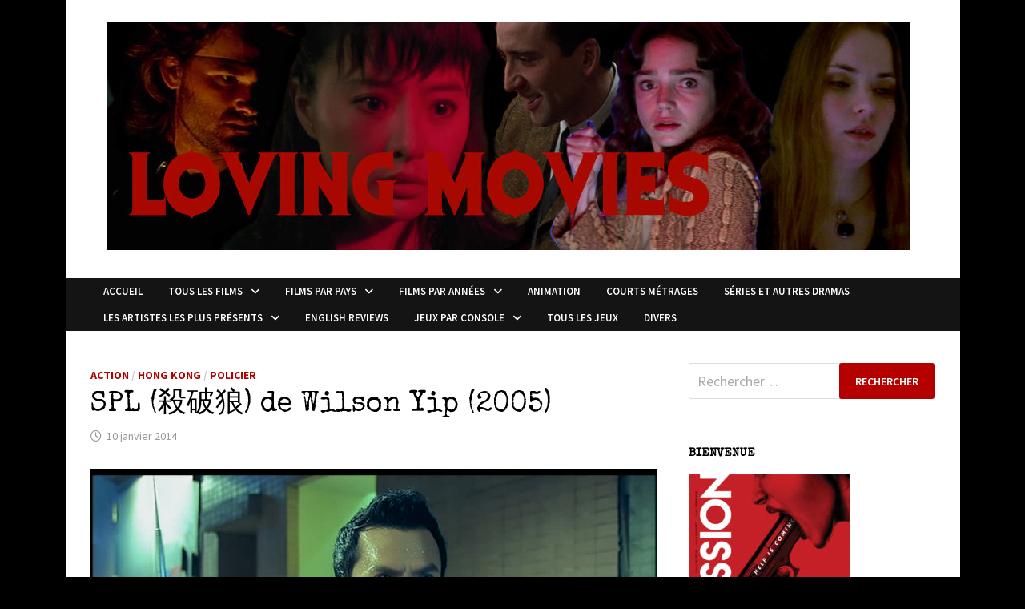

--- FILE ---
content_type: text/html; charset=UTF-8
request_url: https://lovingmoviesfr.com/2014/01/10/spl-de-wilson-yip/
body_size: 24980
content:
<!doctype html>
<html lang="fr-FR">
<head>
	<meta charset="UTF-8">
	<meta name="viewport" content="width=device-width, initial-scale=1">
	<link rel="profile" href="https://gmpg.org/xfn/11">

	<meta name='robots' content='index, follow, max-image-preview:large, max-snippet:-1, max-video-preview:-1' />

	<!-- This site is optimized with the Yoast SEO plugin v26.7 - https://yoast.com/wordpress/plugins/seo/ -->
	<title>SPL (殺破狼) de Wilson Yip (2005) &#8211; Loving movies</title>
	<link rel="canonical" href="https://lovingmoviesfr.com/2014/01/10/spl-de-wilson-yip/" />
	<meta property="og:locale" content="fr_FR" />
	<meta property="og:type" content="article" />
	<meta property="og:title" content="SPL (殺破狼) de Wilson Yip (2005) &#8211; Loving movies" />
	<meta property="og:description" content="SPL Titre original : Sha Po Lang &#8211; 殺破狼 2005 &#8211; Hong Kong Genre : Policier / Action Durée : 1h33 Réalisation : Wilson Yip Musique : Ken Chan et Chan Kwong-Wing &hellip;" />
	<meta property="og:url" content="https://lovingmoviesfr.com/2014/01/10/spl-de-wilson-yip/" />
	<meta property="og:site_name" content="Loving movies" />
	<meta property="article:published_time" content="2014-01-10T11:11:30+00:00" />
	<meta property="article:modified_time" content="2021-08-01T01:07:57+00:00" />
	<meta property="og:image" content="https://lovingmoviesfr.com/wp-content/uploads/2014/01/SPL39.jpg" />
	<meta property="og:image:width" content="1024" />
	<meta property="og:image:height" content="576" />
	<meta property="og:image:type" content="image/jpeg" />
	<meta name="author" content="Rick" />
	<meta name="twitter:card" content="summary_large_image" />
	<meta name="twitter:label1" content="Écrit par" />
	<meta name="twitter:data1" content="Rick" />
	<meta name="twitter:label2" content="Durée de lecture estimée" />
	<meta name="twitter:data2" content="6 minutes" />
	<script data-jetpack-boost="ignore" type="application/ld+json" class="yoast-schema-graph">{"@context":"https://schema.org","@graph":[{"@type":"Article","@id":"https://lovingmoviesfr.com/2014/01/10/spl-de-wilson-yip/#article","isPartOf":{"@id":"https://lovingmoviesfr.com/2014/01/10/spl-de-wilson-yip/"},"author":{"name":"Rick","@id":"https://lovingmoviesfr.com/#/schema/person/8ed36dcbe30232e68a83165bc7388a1a"},"headline":"SPL (殺破狼) de Wilson Yip (2005)","datePublished":"2014-01-10T11:11:30+00:00","dateModified":"2021-08-01T01:07:57+00:00","mainEntityOfPage":{"@id":"https://lovingmoviesfr.com/2014/01/10/spl-de-wilson-yip/"},"wordCount":1153,"commentCount":2,"publisher":{"@id":"https://lovingmoviesfr.com/#/schema/person/8ed36dcbe30232e68a83165bc7388a1a"},"image":{"@id":"https://lovingmoviesfr.com/2014/01/10/spl-de-wilson-yip/#primaryimage"},"thumbnailUrl":"https://lovingmoviesfr.com/wp-content/uploads/2014/01/SPL39.jpg","keywords":["Action","Austin Wai","Combats","Danny Summer","Donnie Yen","Flics","Hong Kong","Jing Wu","Ken Chang","Lui Kai-Chi","Polar","Policier","Policiers","Sammo Hung","Sha Po Lang","Simon Yam","SPL","Triade","Wilson Yip","殺破狼"],"articleSection":["Action","Hong Kong","Policier"],"inLanguage":"fr-FR","potentialAction":[{"@type":"CommentAction","name":"Comment","target":["https://lovingmoviesfr.com/2014/01/10/spl-de-wilson-yip/#respond"]}]},{"@type":"WebPage","@id":"https://lovingmoviesfr.com/2014/01/10/spl-de-wilson-yip/","url":"https://lovingmoviesfr.com/2014/01/10/spl-de-wilson-yip/","name":"SPL (殺破狼) de Wilson Yip (2005) &#8211; Loving movies","isPartOf":{"@id":"https://lovingmoviesfr.com/#website"},"primaryImageOfPage":{"@id":"https://lovingmoviesfr.com/2014/01/10/spl-de-wilson-yip/#primaryimage"},"image":{"@id":"https://lovingmoviesfr.com/2014/01/10/spl-de-wilson-yip/#primaryimage"},"thumbnailUrl":"https://lovingmoviesfr.com/wp-content/uploads/2014/01/SPL39.jpg","datePublished":"2014-01-10T11:11:30+00:00","dateModified":"2021-08-01T01:07:57+00:00","breadcrumb":{"@id":"https://lovingmoviesfr.com/2014/01/10/spl-de-wilson-yip/#breadcrumb"},"inLanguage":"fr-FR","potentialAction":[{"@type":"ReadAction","target":["https://lovingmoviesfr.com/2014/01/10/spl-de-wilson-yip/"]}]},{"@type":"ImageObject","inLanguage":"fr-FR","@id":"https://lovingmoviesfr.com/2014/01/10/spl-de-wilson-yip/#primaryimage","url":"https://lovingmoviesfr.com/wp-content/uploads/2014/01/SPL39.jpg","contentUrl":"https://lovingmoviesfr.com/wp-content/uploads/2014/01/SPL39.jpg","width":1024,"height":576},{"@type":"BreadcrumbList","@id":"https://lovingmoviesfr.com/2014/01/10/spl-de-wilson-yip/#breadcrumb","itemListElement":[{"@type":"ListItem","position":1,"name":"Accueil","item":"https://lovingmoviesfr.com/"},{"@type":"ListItem","position":2,"name":"SPL (殺破狼) de Wilson Yip (2005)"}]},{"@type":"WebSite","@id":"https://lovingmoviesfr.com/#website","url":"https://lovingmoviesfr.com/","name":"Loving movies","description":"","publisher":{"@id":"https://lovingmoviesfr.com/#/schema/person/8ed36dcbe30232e68a83165bc7388a1a"},"potentialAction":[{"@type":"SearchAction","target":{"@type":"EntryPoint","urlTemplate":"https://lovingmoviesfr.com/?s={search_term_string}"},"query-input":{"@type":"PropertyValueSpecification","valueRequired":true,"valueName":"search_term_string"}}],"inLanguage":"fr-FR"},{"@type":["Person","Organization"],"@id":"https://lovingmoviesfr.com/#/schema/person/8ed36dcbe30232e68a83165bc7388a1a","name":"Rick","image":{"@type":"ImageObject","inLanguage":"fr-FR","@id":"https://lovingmoviesfr.com/#/schema/person/image/","url":"https://lovingmoviesfr.com/wp-content/uploads/2022/04/cropped-LOGO4.jpg","contentUrl":"https://lovingmoviesfr.com/wp-content/uploads/2022/04/cropped-LOGO4.jpg","width":1004,"height":284,"caption":"Rick"},"logo":{"@id":"https://lovingmoviesfr.com/#/schema/person/image/"},"description":"Passionné de cinéma depuis son plus jeune âge, a découvert très jeune De Palma, Scorsese, Argento, Cronenberg, Carpenter. Puis lors de l'adolescence, a découvert le cinéma Asiatique avec les films de Jackie Chan, Tsui Hark, Fukasaku Kinji, puis Tsukamoto Shinya, Miike Takashi et j'en passe.","sameAs":["http://lovingmoviesfr.com"]}]}</script>
	<!-- / Yoast SEO plugin. -->


<link rel='dns-prefetch' href='//stats.wp.com' />
<link rel='dns-prefetch' href='//fonts.googleapis.com' />
<link rel='dns-prefetch' href='//widgets.wp.com' />
<link rel='dns-prefetch' href='//s0.wp.com' />
<link rel='dns-prefetch' href='//0.gravatar.com' />
<link rel='dns-prefetch' href='//1.gravatar.com' />
<link rel='dns-prefetch' href='//2.gravatar.com' />
<link rel="alternate" type="application/rss+xml" title="Loving movies &raquo; Flux" href="https://lovingmoviesfr.com/feed/" />
<link rel="alternate" type="application/rss+xml" title="Loving movies &raquo; Flux des commentaires" href="https://lovingmoviesfr.com/comments/feed/" />

<link rel="alternate" type="application/rss+xml" title="Loving movies &raquo; SPL (殺破狼) de Wilson Yip (2005) Flux des commentaires" href="https://lovingmoviesfr.com/2014/01/10/spl-de-wilson-yip/feed/" />
<link rel="alternate" title="oEmbed (JSON)" type="application/json+oembed" href="https://lovingmoviesfr.com/wp-json/oembed/1.0/embed?url=https%3A%2F%2Flovingmoviesfr.com%2F2014%2F01%2F10%2Fspl-de-wilson-yip%2F" />
<link rel="alternate" title="oEmbed (XML)" type="text/xml+oembed" href="https://lovingmoviesfr.com/wp-json/oembed/1.0/embed?url=https%3A%2F%2Flovingmoviesfr.com%2F2014%2F01%2F10%2Fspl-de-wilson-yip%2F&#038;format=xml" />
<link rel='stylesheet' id='all-css-82a1270b7beeebfbf9d3f5e199f7eb97' href='https://lovingmoviesfr.com/wp-content/boost-cache/static/ad4cff29d8.min.css' type='text/css' media='all' />
<style id='wp-img-auto-sizes-contain-inline-css'>
img:is([sizes=auto i],[sizes^="auto," i]){contain-intrinsic-size:3000px 1500px}
/*# sourceURL=wp-img-auto-sizes-contain-inline-css */
</style>
<style id='wp-emoji-styles-inline-css'>

	img.wp-smiley, img.emoji {
		display: inline !important;
		border: none !important;
		box-shadow: none !important;
		height: 1em !important;
		width: 1em !important;
		margin: 0 0.07em !important;
		vertical-align: -0.1em !important;
		background: none !important;
		padding: 0 !important;
	}
/*# sourceURL=wp-emoji-styles-inline-css */
</style>
<style id='wp-block-library-inline-css'>
:root{--wp-block-synced-color:#7a00df;--wp-block-synced-color--rgb:122,0,223;--wp-bound-block-color:var(--wp-block-synced-color);--wp-editor-canvas-background:#ddd;--wp-admin-theme-color:#007cba;--wp-admin-theme-color--rgb:0,124,186;--wp-admin-theme-color-darker-10:#006ba1;--wp-admin-theme-color-darker-10--rgb:0,107,160.5;--wp-admin-theme-color-darker-20:#005a87;--wp-admin-theme-color-darker-20--rgb:0,90,135;--wp-admin-border-width-focus:2px}@media (min-resolution:192dpi){:root{--wp-admin-border-width-focus:1.5px}}.wp-element-button{cursor:pointer}:root .has-very-light-gray-background-color{background-color:#eee}:root .has-very-dark-gray-background-color{background-color:#313131}:root .has-very-light-gray-color{color:#eee}:root .has-very-dark-gray-color{color:#313131}:root .has-vivid-green-cyan-to-vivid-cyan-blue-gradient-background{background:linear-gradient(135deg,#00d084,#0693e3)}:root .has-purple-crush-gradient-background{background:linear-gradient(135deg,#34e2e4,#4721fb 50%,#ab1dfe)}:root .has-hazy-dawn-gradient-background{background:linear-gradient(135deg,#faaca8,#dad0ec)}:root .has-subdued-olive-gradient-background{background:linear-gradient(135deg,#fafae1,#67a671)}:root .has-atomic-cream-gradient-background{background:linear-gradient(135deg,#fdd79a,#004a59)}:root .has-nightshade-gradient-background{background:linear-gradient(135deg,#330968,#31cdcf)}:root .has-midnight-gradient-background{background:linear-gradient(135deg,#020381,#2874fc)}:root{--wp--preset--font-size--normal:16px;--wp--preset--font-size--huge:42px}.has-regular-font-size{font-size:1em}.has-larger-font-size{font-size:2.625em}.has-normal-font-size{font-size:var(--wp--preset--font-size--normal)}.has-huge-font-size{font-size:var(--wp--preset--font-size--huge)}.has-text-align-center{text-align:center}.has-text-align-left{text-align:left}.has-text-align-right{text-align:right}.has-fit-text{white-space:nowrap!important}#end-resizable-editor-section{display:none}.aligncenter{clear:both}.items-justified-left{justify-content:flex-start}.items-justified-center{justify-content:center}.items-justified-right{justify-content:flex-end}.items-justified-space-between{justify-content:space-between}.screen-reader-text{border:0;clip-path:inset(50%);height:1px;margin:-1px;overflow:hidden;padding:0;position:absolute;width:1px;word-wrap:normal!important}.screen-reader-text:focus{background-color:#ddd;clip-path:none;color:#444;display:block;font-size:1em;height:auto;left:5px;line-height:normal;padding:15px 23px 14px;text-decoration:none;top:5px;width:auto;z-index:100000}html :where(.has-border-color){border-style:solid}html :where([style*=border-top-color]){border-top-style:solid}html :where([style*=border-right-color]){border-right-style:solid}html :where([style*=border-bottom-color]){border-bottom-style:solid}html :where([style*=border-left-color]){border-left-style:solid}html :where([style*=border-width]){border-style:solid}html :where([style*=border-top-width]){border-top-style:solid}html :where([style*=border-right-width]){border-right-style:solid}html :where([style*=border-bottom-width]){border-bottom-style:solid}html :where([style*=border-left-width]){border-left-style:solid}html :where(img[class*=wp-image-]){height:auto;max-width:100%}:where(figure){margin:0 0 1em}html :where(.is-position-sticky){--wp-admin--admin-bar--position-offset:var(--wp-admin--admin-bar--height,0px)}@media screen and (max-width:600px){html :where(.is-position-sticky){--wp-admin--admin-bar--position-offset:0px}}

/*# sourceURL=wp-block-library-inline-css */
</style><style id='global-styles-inline-css'>
:root{--wp--preset--aspect-ratio--square: 1;--wp--preset--aspect-ratio--4-3: 4/3;--wp--preset--aspect-ratio--3-4: 3/4;--wp--preset--aspect-ratio--3-2: 3/2;--wp--preset--aspect-ratio--2-3: 2/3;--wp--preset--aspect-ratio--16-9: 16/9;--wp--preset--aspect-ratio--9-16: 9/16;--wp--preset--color--black: #000000;--wp--preset--color--cyan-bluish-gray: #abb8c3;--wp--preset--color--white: #ffffff;--wp--preset--color--pale-pink: #f78da7;--wp--preset--color--vivid-red: #cf2e2e;--wp--preset--color--luminous-vivid-orange: #ff6900;--wp--preset--color--luminous-vivid-amber: #fcb900;--wp--preset--color--light-green-cyan: #7bdcb5;--wp--preset--color--vivid-green-cyan: #00d084;--wp--preset--color--pale-cyan-blue: #8ed1fc;--wp--preset--color--vivid-cyan-blue: #0693e3;--wp--preset--color--vivid-purple: #9b51e0;--wp--preset--gradient--vivid-cyan-blue-to-vivid-purple: linear-gradient(135deg,rgb(6,147,227) 0%,rgb(155,81,224) 100%);--wp--preset--gradient--light-green-cyan-to-vivid-green-cyan: linear-gradient(135deg,rgb(122,220,180) 0%,rgb(0,208,130) 100%);--wp--preset--gradient--luminous-vivid-amber-to-luminous-vivid-orange: linear-gradient(135deg,rgb(252,185,0) 0%,rgb(255,105,0) 100%);--wp--preset--gradient--luminous-vivid-orange-to-vivid-red: linear-gradient(135deg,rgb(255,105,0) 0%,rgb(207,46,46) 100%);--wp--preset--gradient--very-light-gray-to-cyan-bluish-gray: linear-gradient(135deg,rgb(238,238,238) 0%,rgb(169,184,195) 100%);--wp--preset--gradient--cool-to-warm-spectrum: linear-gradient(135deg,rgb(74,234,220) 0%,rgb(151,120,209) 20%,rgb(207,42,186) 40%,rgb(238,44,130) 60%,rgb(251,105,98) 80%,rgb(254,248,76) 100%);--wp--preset--gradient--blush-light-purple: linear-gradient(135deg,rgb(255,206,236) 0%,rgb(152,150,240) 100%);--wp--preset--gradient--blush-bordeaux: linear-gradient(135deg,rgb(254,205,165) 0%,rgb(254,45,45) 50%,rgb(107,0,62) 100%);--wp--preset--gradient--luminous-dusk: linear-gradient(135deg,rgb(255,203,112) 0%,rgb(199,81,192) 50%,rgb(65,88,208) 100%);--wp--preset--gradient--pale-ocean: linear-gradient(135deg,rgb(255,245,203) 0%,rgb(182,227,212) 50%,rgb(51,167,181) 100%);--wp--preset--gradient--electric-grass: linear-gradient(135deg,rgb(202,248,128) 0%,rgb(113,206,126) 100%);--wp--preset--gradient--midnight: linear-gradient(135deg,rgb(2,3,129) 0%,rgb(40,116,252) 100%);--wp--preset--font-size--small: 13px;--wp--preset--font-size--medium: 20px;--wp--preset--font-size--large: 36px;--wp--preset--font-size--x-large: 42px;--wp--preset--spacing--20: 0.44rem;--wp--preset--spacing--30: 0.67rem;--wp--preset--spacing--40: 1rem;--wp--preset--spacing--50: 1.5rem;--wp--preset--spacing--60: 2.25rem;--wp--preset--spacing--70: 3.38rem;--wp--preset--spacing--80: 5.06rem;--wp--preset--shadow--natural: 6px 6px 9px rgba(0, 0, 0, 0.2);--wp--preset--shadow--deep: 12px 12px 50px rgba(0, 0, 0, 0.4);--wp--preset--shadow--sharp: 6px 6px 0px rgba(0, 0, 0, 0.2);--wp--preset--shadow--outlined: 6px 6px 0px -3px rgb(255, 255, 255), 6px 6px rgb(0, 0, 0);--wp--preset--shadow--crisp: 6px 6px 0px rgb(0, 0, 0);}:where(.is-layout-flex){gap: 0.5em;}:where(.is-layout-grid){gap: 0.5em;}body .is-layout-flex{display: flex;}.is-layout-flex{flex-wrap: wrap;align-items: center;}.is-layout-flex > :is(*, div){margin: 0;}body .is-layout-grid{display: grid;}.is-layout-grid > :is(*, div){margin: 0;}:where(.wp-block-columns.is-layout-flex){gap: 2em;}:where(.wp-block-columns.is-layout-grid){gap: 2em;}:where(.wp-block-post-template.is-layout-flex){gap: 1.25em;}:where(.wp-block-post-template.is-layout-grid){gap: 1.25em;}.has-black-color{color: var(--wp--preset--color--black) !important;}.has-cyan-bluish-gray-color{color: var(--wp--preset--color--cyan-bluish-gray) !important;}.has-white-color{color: var(--wp--preset--color--white) !important;}.has-pale-pink-color{color: var(--wp--preset--color--pale-pink) !important;}.has-vivid-red-color{color: var(--wp--preset--color--vivid-red) !important;}.has-luminous-vivid-orange-color{color: var(--wp--preset--color--luminous-vivid-orange) !important;}.has-luminous-vivid-amber-color{color: var(--wp--preset--color--luminous-vivid-amber) !important;}.has-light-green-cyan-color{color: var(--wp--preset--color--light-green-cyan) !important;}.has-vivid-green-cyan-color{color: var(--wp--preset--color--vivid-green-cyan) !important;}.has-pale-cyan-blue-color{color: var(--wp--preset--color--pale-cyan-blue) !important;}.has-vivid-cyan-blue-color{color: var(--wp--preset--color--vivid-cyan-blue) !important;}.has-vivid-purple-color{color: var(--wp--preset--color--vivid-purple) !important;}.has-black-background-color{background-color: var(--wp--preset--color--black) !important;}.has-cyan-bluish-gray-background-color{background-color: var(--wp--preset--color--cyan-bluish-gray) !important;}.has-white-background-color{background-color: var(--wp--preset--color--white) !important;}.has-pale-pink-background-color{background-color: var(--wp--preset--color--pale-pink) !important;}.has-vivid-red-background-color{background-color: var(--wp--preset--color--vivid-red) !important;}.has-luminous-vivid-orange-background-color{background-color: var(--wp--preset--color--luminous-vivid-orange) !important;}.has-luminous-vivid-amber-background-color{background-color: var(--wp--preset--color--luminous-vivid-amber) !important;}.has-light-green-cyan-background-color{background-color: var(--wp--preset--color--light-green-cyan) !important;}.has-vivid-green-cyan-background-color{background-color: var(--wp--preset--color--vivid-green-cyan) !important;}.has-pale-cyan-blue-background-color{background-color: var(--wp--preset--color--pale-cyan-blue) !important;}.has-vivid-cyan-blue-background-color{background-color: var(--wp--preset--color--vivid-cyan-blue) !important;}.has-vivid-purple-background-color{background-color: var(--wp--preset--color--vivid-purple) !important;}.has-black-border-color{border-color: var(--wp--preset--color--black) !important;}.has-cyan-bluish-gray-border-color{border-color: var(--wp--preset--color--cyan-bluish-gray) !important;}.has-white-border-color{border-color: var(--wp--preset--color--white) !important;}.has-pale-pink-border-color{border-color: var(--wp--preset--color--pale-pink) !important;}.has-vivid-red-border-color{border-color: var(--wp--preset--color--vivid-red) !important;}.has-luminous-vivid-orange-border-color{border-color: var(--wp--preset--color--luminous-vivid-orange) !important;}.has-luminous-vivid-amber-border-color{border-color: var(--wp--preset--color--luminous-vivid-amber) !important;}.has-light-green-cyan-border-color{border-color: var(--wp--preset--color--light-green-cyan) !important;}.has-vivid-green-cyan-border-color{border-color: var(--wp--preset--color--vivid-green-cyan) !important;}.has-pale-cyan-blue-border-color{border-color: var(--wp--preset--color--pale-cyan-blue) !important;}.has-vivid-cyan-blue-border-color{border-color: var(--wp--preset--color--vivid-cyan-blue) !important;}.has-vivid-purple-border-color{border-color: var(--wp--preset--color--vivid-purple) !important;}.has-vivid-cyan-blue-to-vivid-purple-gradient-background{background: var(--wp--preset--gradient--vivid-cyan-blue-to-vivid-purple) !important;}.has-light-green-cyan-to-vivid-green-cyan-gradient-background{background: var(--wp--preset--gradient--light-green-cyan-to-vivid-green-cyan) !important;}.has-luminous-vivid-amber-to-luminous-vivid-orange-gradient-background{background: var(--wp--preset--gradient--luminous-vivid-amber-to-luminous-vivid-orange) !important;}.has-luminous-vivid-orange-to-vivid-red-gradient-background{background: var(--wp--preset--gradient--luminous-vivid-orange-to-vivid-red) !important;}.has-very-light-gray-to-cyan-bluish-gray-gradient-background{background: var(--wp--preset--gradient--very-light-gray-to-cyan-bluish-gray) !important;}.has-cool-to-warm-spectrum-gradient-background{background: var(--wp--preset--gradient--cool-to-warm-spectrum) !important;}.has-blush-light-purple-gradient-background{background: var(--wp--preset--gradient--blush-light-purple) !important;}.has-blush-bordeaux-gradient-background{background: var(--wp--preset--gradient--blush-bordeaux) !important;}.has-luminous-dusk-gradient-background{background: var(--wp--preset--gradient--luminous-dusk) !important;}.has-pale-ocean-gradient-background{background: var(--wp--preset--gradient--pale-ocean) !important;}.has-electric-grass-gradient-background{background: var(--wp--preset--gradient--electric-grass) !important;}.has-midnight-gradient-background{background: var(--wp--preset--gradient--midnight) !important;}.has-small-font-size{font-size: var(--wp--preset--font-size--small) !important;}.has-medium-font-size{font-size: var(--wp--preset--font-size--medium) !important;}.has-large-font-size{font-size: var(--wp--preset--font-size--large) !important;}.has-x-large-font-size{font-size: var(--wp--preset--font-size--x-large) !important;}
/*# sourceURL=global-styles-inline-css */
</style>

<style id='classic-theme-styles-inline-css'>
/*! This file is auto-generated */
.wp-block-button__link{color:#fff;background-color:#32373c;border-radius:9999px;box-shadow:none;text-decoration:none;padding:calc(.667em + 2px) calc(1.333em + 2px);font-size:1.125em}.wp-block-file__button{background:#32373c;color:#fff;text-decoration:none}
/*# sourceURL=/wp-includes/css/classic-themes.min.css */
</style>
<link rel='stylesheet' id='bwg_googlefonts-css' href='https://fonts.googleapis.com/css?family=Ubuntu&#038;subset=greek,latin,greek-ext,vietnamese,cyrillic-ext,latin-ext,cyrillic' media='all' />
<link rel='stylesheet' id='bam-google-fonts-css' href='https://fonts.googleapis.com/css?family=Source+Sans+Pro%3A100%2C200%2C300%2C400%2C500%2C600%2C700%2C800%2C900%2C100i%2C200i%2C300i%2C400i%2C500i%2C600i%2C700i%2C800i%2C900i|Special+Elite%3A100%2C200%2C300%2C400%2C500%2C600%2C700%2C800%2C900%2C100i%2C200i%2C300i%2C400i%2C500i%2C600i%2C700i%2C800i%2C900i%26subset%3Dlatin' media='all' />
<script data-jetpack-boost="ignore" type="text/javascript" src="https://lovingmoviesfr.com/wp-includes/js/jquery/jquery.min.js?ver=3.7.1" id="jquery-core-js"></script>




<link rel="https://api.w.org/" href="https://lovingmoviesfr.com/wp-json/" /><link rel="alternate" title="JSON" type="application/json" href="https://lovingmoviesfr.com/wp-json/wp/v2/posts/17700" /><link rel="EditURI" type="application/rsd+xml" title="RSD" href="https://lovingmoviesfr.com/xmlrpc.php?rsd" />
<meta name="generator" content="WordPress 6.9" />
<link rel='shortlink' href='https://lovingmoviesfr.com/?p=17700' />
	<style>img#wpstats{display:none}</style>
		            <style id="wpp-loading-animation-styles">@-webkit-keyframes bgslide{from{background-position-x:0}to{background-position-x:-200%}}@keyframes bgslide{from{background-position-x:0}to{background-position-x:-200%}}.wpp-widget-block-placeholder,.wpp-shortcode-placeholder{margin:0 auto;width:60px;height:3px;background:#dd3737;background:linear-gradient(90deg,#dd3737 0%,#571313 10%,#dd3737 100%);background-size:200% auto;border-radius:3px;-webkit-animation:bgslide 1s infinite linear;animation:bgslide 1s infinite linear}</style>
            <link rel="pingback" href="https://lovingmoviesfr.com/xmlrpc.php"><style type="text/css">.recentcomments a{display:inline !important;padding:0 !important;margin:0 !important;}</style>		<style type="text/css">
					.site-title,
			.site-description {
				position: absolute;
				clip: rect(1px, 1px, 1px, 1px);
				display: none;
			}
				</style>
		<link rel="icon" href="https://lovingmoviesfr.com/wp-content/uploads/2021/08/cropped-deathtube212-32x32.jpg" sizes="32x32" />
<link rel="icon" href="https://lovingmoviesfr.com/wp-content/uploads/2021/08/cropped-deathtube212-192x192.jpg" sizes="192x192" />
<link rel="apple-touch-icon" href="https://lovingmoviesfr.com/wp-content/uploads/2021/08/cropped-deathtube212-180x180.jpg" />
<meta name="msapplication-TileImage" content="https://lovingmoviesfr.com/wp-content/uploads/2021/08/cropped-deathtube212-270x270.jpg" />

		<style type="text/css" id="theme-custom-css">
			/* Header CSS */
                    body.boxed-layout #page {
                        max-width: 1117px;
                    }
                
                    @media ( min-width: 768px ) {
                        #primary {
                            width: 69%;
                        }
                    }
                
                    @media ( min-width: 768px ) {
                        #secondary {
                            width: 31%;
                        }
                    }
                /* Color CSS */
                
                    blockquote {
                        border-left: 4px solid #b50000;
                    }

                    button,
                    input[type="button"],
                    input[type="reset"],
                    input[type="submit"] {
                        background: #b50000;
                    }

                    .wp-block-search .wp-block-search__button {
                        background: #b50000;
                    }

                    .bam-readmore {
                        background: #b50000;
                    }

                    .site-title a, .site-description {
                        color: #b50000;
                    }

                    .site-header.default-style .main-navigation ul li a:hover {
                        color: #b50000;
                    }

                    .site-header.default-style .main-navigation ul ul li a:hover {
                        background: #b50000;
                    }

                    .site-header.default-style .main-navigation .current_page_item > a,
                    .site-header.default-style .main-navigation .current-menu-item > a,
                    .site-header.default-style .main-navigation .current_page_ancestor > a,
                    .site-header.default-style .main-navigation .current-menu-ancestor > a {
                        color: #b50000;
                    }

                    .site-header.horizontal-style .main-navigation ul li a:hover {
                        color: #b50000;
                    }

                    .site-header.horizontal-style .main-navigation ul ul li a:hover {
                        background: #b50000;
                    }

                    .site-header.horizontal-style .main-navigation .current_page_item > a,
                    .site-header.horizontal-style .main-navigation .current-menu-item > a,
                    .site-header.horizontal-style .main-navigation .current_page_ancestor > a,
                    .site-header.horizontal-style .main-navigation .current-menu-ancestor > a {
                        color: #b50000;
                    }

                    .posts-navigation .nav-previous a:hover,
                    .posts-navigation .nav-next a:hover {
                        color: #b50000;
                    }

                    .post-navigation .nav-previous .post-title:hover,
                    .post-navigation .nav-next .post-title:hover {
                        color: #b50000;
                    }

                    .pagination .page-numbers.current {
                        background: #b50000;
                        border: 1px solid #b50000;
                        color: #ffffff;
                    }
                      
                    .pagination a.page-numbers:hover {
                        background: #b50000;
                        border: 1px solid #b50000;
                    }

                    .widget a:hover,
                    .widget ul li a:hover {
                        color: #b50000;
                    }

                    li.bm-tab.th-ui-state-active a {
                        border-bottom: 1px solid #b50000;
                    }

                    .footer-widget-area .widget a:hover {
                        color: #b50000;
                    }

                    .bms-title a:hover {
                        color: #b50000;
                    }

                    .bam-entry .entry-title a:hover {
                        color: #b50000;
                    }

                    .related-post-meta a:hover,
                    .entry-meta a:hover {
                        color: #b50000;
                    }

                    .related-post-meta .byline a:hover,
                    .entry-meta .byline a:hover {
                        color: #b50000;
                    }

                    .cat-links a {
                        color: #b50000;
                    }

                    .tags-links a:hover {
                        background: #b50000;
                    }

                    .related-post-title a:hover {
                        color: #b50000;
                    }

                    .author-posts-link:hover {
                        color: #b50000;
                    }

                    .comment-author a {
                        color: #b50000;
                    }

                    .comment-metadata a:hover,
                    .comment-metadata a:focus,
                    .pingback .comment-edit-link:hover,
                    .pingback .comment-edit-link:focus {
                        color: #b50000;
                    }

                    .comment-reply-link:hover,
                    .comment-reply-link:focus {
                        background: #b50000;
                    }

                    .comment-notes a:hover,
                    .comment-awaiting-moderation a:hover,
                    .logged-in-as a:hover,
                    .form-allowed-tags a:hover {
                        color: #b50000;
                    }

                    .required {
                        color: #b50000;
                    }

                    .comment-reply-title small a:before {
                        color: #b50000;
                    }

                    .wp-block-quote {
                        border-left: 4px solid #b50000;
                    }

                    .wp-block-quote[style*="text-align:right"], .wp-block-quote[style*="text-align: right"] {
                        border-right: 4px solid #b50000;
                    }

                    .site-info a:hover {
                        color: #b50000;
                    }

                    #bam-tags a, .widget_tag_cloud .tagcloud a {
                        background: #b50000;
                    }

                
                    .page-content a:hover,
                    .entry-content a:hover {
                        color: #00aeef;
                    }
                
                    body.boxed-layout.custom-background,
                    body.boxed-layout {
                        background-color: #000000;
                    }
                
                    body.boxed-layout.custom-background.separate-containers,
                    body.boxed-layout.separate-containers {
                        background-color: #dddddd;
                    }
                
                    body.wide-layout.custom-background.separate-containers,
                    body.wide-layout.separate-containers {
                        background-color: #eeeeee;
                    }
                
                    .related-post-meta .byline a:hover, 
                    .entry-meta .byline a:hover,
                    .related-post-meta a:hover, 
                    .entry-meta a:hover {
                        color: #d60404;
                    }
                /* Header CSS */
                    .site-logo-image img {
                        max-width: 1080px;
                    }
                
                        .site-header.default-style .main-navigation ul li a, .site-header.default-style .bam-search-button-icon, .site-header.default-style .menu-toggle { line-height: 33px; }
                        .site-header.default-style .main-navigation ul ul li a { line-height: 1.3; }
                        .site-header.default-style .bam-search-box-container { top: 33px }
                    
                        .site-header.default-style .main-navigation ul li a:hover { color: #ffffff; }
                        .site-header.default-style .main-navigation .current_page_item > a, .site-header.default-style .main-navigation .current-menu-item > a, .site-header.default-style .main-navigation .current_page_ancestor > a, .site-header.default-style .main-navigation .current-menu-ancestor > a { color: #ffffff; }
                    
                        .site-header.default-style .main-navigation ul ul li a:hover {
                            background-color: #000000;
                        }
                    /* Typography CSS */h1, h2, h3, h4, h5, h6, .site-title, .bam-entry .entry-title a, .widget-title, .is-style-bam-widget-title, .entry-title, .related-section-title, .related-post-title a, .single .entry-title, .archive .page-title{font-family:Special Elite;line-height:1;}h1{font-size:21px;}h2{font-size:24px;}h3{font-size:24px;}.site-title, .site-header.horizontal-style .site-title{font-size:37px;}.main-navigation li a{font-weight:600;font-style:normal;font-size:13px;}.main-navigation ul ul a, .site-header.default-style .main-navigation ul ul a, .site-header.horizontal-style .main-navigation ul ul a{font-weight:600;font-style:normal;font-size:12px;line-height:0.9;}.bam-entry .entry-title a{font-family:MS Sans Serif, Geneva, sans-serif;font-size:18px;line-height:1;}.page-entry-title{font-size:30px;}.widget-title, .is-style-bam-widget-title{font-weight:600;font-size:15px;line-height:1;}		</style>

	</head>

<body class="wp-singular post-template-default single single-post postid-17700 single-format-standard wp-custom-logo wp-embed-responsive wp-theme-bam boxed-layout right-sidebar one-container">



<div id="page" class="site">
	<a class="skip-link screen-reader-text" href="#content">Passer au contenu</a>

	
	


<header id="masthead" class="site-header default-style">

    
    

<div id="site-header-inner" class="clearfix container center-logo">

    <div class="site-branding">
    <div class="site-branding-inner">

                    <div class="site-logo-image"><a href="https://lovingmoviesfr.com/" class="custom-logo-link" rel="home"><img width="1004" height="284" src="https://lovingmoviesfr.com/wp-content/uploads/2022/04/cropped-LOGO4.jpg" class="custom-logo" alt="Loving movies" decoding="async" fetchpriority="high" srcset="https://lovingmoviesfr.com/wp-content/uploads/2022/04/cropped-LOGO4.jpg 1004w, https://lovingmoviesfr.com/wp-content/uploads/2022/04/cropped-LOGO4-320x91.jpg 320w, https://lovingmoviesfr.com/wp-content/uploads/2022/04/cropped-LOGO4-768x217.jpg 768w" sizes="(max-width: 1004px) 100vw, 1004px" /></a></div>
        
        <div class="site-branding-text">
                            <p class="site-title"><a href="https://lovingmoviesfr.com/" rel="home">Loving movies</a></p>
                        </div><!-- .site-branding-text -->

    </div><!-- .site-branding-inner -->
</div><!-- .site-branding -->
        
</div><!-- #site-header-inner -->



<nav id="site-navigation" class="main-navigation">

    <div id="site-navigation-inner" class="container align-center">
        
        <div class="menu-menu-2-container"><ul id="primary-menu" class="menu"><li id="menu-item-73484" class="menu-item menu-item-type-custom menu-item-object-custom menu-item-home menu-item-73484"><a href="http://lovingmoviesfr.com/">Accueil</a></li>
<li id="menu-item-122957" class="menu-item menu-item-type-custom menu-item-object-custom menu-item-has-children menu-item-122957"><a>Tous les Films</a>
<ul class="sub-menu">
	<li id="menu-item-125015" class="menu-item menu-item-type-post_type menu-item-object-page menu-item-125015"><a href="https://lovingmoviesfr.com/1-9/">1-9</a></li>
	<li id="menu-item-123067" class="menu-item menu-item-type-custom menu-item-object-custom menu-item-has-children menu-item-123067"><a>A-E</a>
	<ul class="sub-menu">
		<li id="menu-item-125017" class="menu-item menu-item-type-post_type menu-item-object-page menu-item-125017"><a href="https://lovingmoviesfr.com/a/">A</a></li>
		<li id="menu-item-125019" class="menu-item menu-item-type-post_type menu-item-object-page menu-item-125019"><a href="https://lovingmoviesfr.com/b/">B</a></li>
		<li id="menu-item-124637" class="menu-item menu-item-type-post_type menu-item-object-page menu-item-124637"><a href="https://lovingmoviesfr.com/c/">C</a></li>
		<li id="menu-item-124565" class="menu-item menu-item-type-post_type menu-item-object-page menu-item-124565"><a href="https://lovingmoviesfr.com/d/">D</a></li>
		<li id="menu-item-125121" class="menu-item menu-item-type-post_type menu-item-object-page menu-item-125121"><a href="https://lovingmoviesfr.com/e/">E</a></li>
	</ul>
</li>
	<li id="menu-item-123073" class="menu-item menu-item-type-custom menu-item-object-custom menu-item-has-children menu-item-123073"><a>F-K</a>
	<ul class="sub-menu">
		<li id="menu-item-125125" class="menu-item menu-item-type-post_type menu-item-object-page menu-item-125125"><a href="https://lovingmoviesfr.com/f/">F</a></li>
		<li id="menu-item-125130" class="menu-item menu-item-type-post_type menu-item-object-page menu-item-125130"><a href="https://lovingmoviesfr.com/g/">G</a></li>
		<li id="menu-item-124933" class="menu-item menu-item-type-post_type menu-item-object-page menu-item-124933"><a href="https://lovingmoviesfr.com/h/">H</a></li>
		<li id="menu-item-125207" class="menu-item menu-item-type-post_type menu-item-object-page menu-item-125207"><a href="https://lovingmoviesfr.com/i-2/">I</a></li>
		<li id="menu-item-125209" class="menu-item menu-item-type-post_type menu-item-object-page menu-item-125209"><a href="https://lovingmoviesfr.com/j/">J</a></li>
		<li id="menu-item-125166" class="menu-item menu-item-type-post_type menu-item-object-page menu-item-125166"><a href="https://lovingmoviesfr.com/k/">K</a></li>
	</ul>
</li>
	<li id="menu-item-123077" class="menu-item menu-item-type-custom menu-item-object-custom menu-item-has-children menu-item-123077"><a>L-P</a>
	<ul class="sub-menu">
		<li id="menu-item-125983" class="menu-item menu-item-type-post_type menu-item-object-page menu-item-125983"><a href="https://lovingmoviesfr.com/l/">L</a></li>
		<li id="menu-item-125204" class="menu-item menu-item-type-post_type menu-item-object-page menu-item-125204"><a href="https://lovingmoviesfr.com/m/">M</a></li>
		<li id="menu-item-125985" class="menu-item menu-item-type-post_type menu-item-object-page menu-item-125985"><a href="https://lovingmoviesfr.com/n/">N</a></li>
		<li id="menu-item-125987" class="menu-item menu-item-type-post_type menu-item-object-page menu-item-125987"><a href="https://lovingmoviesfr.com/o/">O</a></li>
		<li id="menu-item-124742" class="menu-item menu-item-type-post_type menu-item-object-page menu-item-124742"><a href="https://lovingmoviesfr.com/p/">P</a></li>
	</ul>
</li>
	<li id="menu-item-123104" class="menu-item menu-item-type-custom menu-item-object-custom menu-item-has-children menu-item-123104"><a>Q-U</a>
	<ul class="sub-menu">
		<li id="menu-item-126006" class="menu-item menu-item-type-post_type menu-item-object-page menu-item-126006"><a href="https://lovingmoviesfr.com/q/">Q</a></li>
		<li id="menu-item-126008" class="menu-item menu-item-type-post_type menu-item-object-page menu-item-126008"><a href="https://lovingmoviesfr.com/r/">R</a></li>
		<li id="menu-item-127553" class="menu-item menu-item-type-post_type menu-item-object-page menu-item-127553"><a href="https://lovingmoviesfr.com/s/">S</a></li>
		<li id="menu-item-127555" class="menu-item menu-item-type-post_type menu-item-object-page menu-item-127555"><a href="https://lovingmoviesfr.com/t/">T</a></li>
		<li id="menu-item-130171" class="menu-item menu-item-type-post_type menu-item-object-page menu-item-130171"><a href="https://lovingmoviesfr.com/u/">U</a></li>
	</ul>
</li>
	<li id="menu-item-123108" class="menu-item menu-item-type-custom menu-item-object-custom menu-item-has-children menu-item-123108"><a>V-Z</a>
	<ul class="sub-menu">
		<li id="menu-item-131182" class="menu-item menu-item-type-post_type menu-item-object-page menu-item-131182"><a href="https://lovingmoviesfr.com/v/">V</a></li>
		<li id="menu-item-132803" class="menu-item menu-item-type-post_type menu-item-object-page menu-item-132803"><a href="https://lovingmoviesfr.com/w/">W</a></li>
		<li id="menu-item-132805" class="menu-item menu-item-type-post_type menu-item-object-page menu-item-132805"><a href="https://lovingmoviesfr.com/x/">X</a></li>
		<li id="menu-item-141892" class="menu-item menu-item-type-post_type menu-item-object-page menu-item-141892"><a href="https://lovingmoviesfr.com/y/">Y</a></li>
		<li id="menu-item-124947" class="menu-item menu-item-type-post_type menu-item-object-page menu-item-124947"><a href="https://lovingmoviesfr.com/z/">Z</a></li>
	</ul>
</li>
</ul>
</li>
<li id="menu-item-73483" class="menu-item menu-item-type-custom menu-item-object-custom menu-item-has-children menu-item-73483"><a>Films par pays</a>
<ul class="sub-menu">
	<li id="menu-item-143520" class="menu-item menu-item-type-custom menu-item-object-custom menu-item-has-children menu-item-143520"><a>Asie</a>
	<ul class="sub-menu">
		<li id="menu-item-73487" class="menu-item menu-item-type-post_type menu-item-object-page menu-item-73487"><a href="https://lovingmoviesfr.com/coree-du-sud/">Corée du Sud</a></li>
		<li id="menu-item-73492" class="menu-item menu-item-type-post_type menu-item-object-page menu-item-73492"><a href="https://lovingmoviesfr.com/hongkong/">Hong Kong / Chine</a></li>
		<li id="menu-item-134716" class="menu-item menu-item-type-post_type menu-item-object-page menu-item-134716"><a href="https://lovingmoviesfr.com/indonesie/">Indonésie</a></li>
		<li id="menu-item-73493" class="menu-item menu-item-type-post_type menu-item-object-page menu-item-73493"><a href="https://lovingmoviesfr.com/japon/">Japon</a></li>
		<li id="menu-item-143544" class="menu-item menu-item-type-post_type menu-item-object-page menu-item-143544"><a href="https://lovingmoviesfr.com/philippines/">Philippines</a></li>
		<li id="menu-item-143526" class="menu-item menu-item-type-post_type menu-item-object-page menu-item-143526"><a href="https://lovingmoviesfr.com/thailande/">Thaïlande</a></li>
		<li id="menu-item-143535" class="menu-item menu-item-type-post_type menu-item-object-page menu-item-143535"><a href="https://lovingmoviesfr.com/vietnam/">Vietnam</a></li>
	</ul>
</li>
	<li id="menu-item-135648" class="menu-item menu-item-type-post_type menu-item-object-page menu-item-135648"><a href="https://lovingmoviesfr.com/canada/">Canada</a></li>
	<li id="menu-item-143528" class="menu-item menu-item-type-custom menu-item-object-custom menu-item-has-children menu-item-143528"><a>Europe</a>
	<ul class="sub-menu">
		<li id="menu-item-73646" class="menu-item menu-item-type-post_type menu-item-object-page menu-item-73646"><a href="https://lovingmoviesfr.com/allemagne/">Allemagne</a></li>
		<li id="menu-item-73651" class="menu-item menu-item-type-post_type menu-item-object-page menu-item-73651"><a href="https://lovingmoviesfr.com/angleterre/">Angleterre</a></li>
		<li id="menu-item-73662" class="menu-item menu-item-type-post_type menu-item-object-page menu-item-73662"><a href="https://lovingmoviesfr.com/danemark/">Danemark</a></li>
		<li id="menu-item-73661" class="menu-item menu-item-type-post_type menu-item-object-page menu-item-73661"><a href="https://lovingmoviesfr.com/espagne/">Espagne</a></li>
		<li id="menu-item-73660" class="menu-item menu-item-type-post_type menu-item-object-page menu-item-73660"><a href="https://lovingmoviesfr.com/france/">France</a></li>
		<li id="menu-item-73674" class="menu-item menu-item-type-post_type menu-item-object-page menu-item-73674"><a href="https://lovingmoviesfr.com/italie/">Italie</a></li>
		<li id="menu-item-143536" class="menu-item menu-item-type-post_type menu-item-object-page menu-item-143536"><a href="https://lovingmoviesfr.com/norvege/">Norvège</a></li>
		<li id="menu-item-73672" class="menu-item menu-item-type-post_type menu-item-object-page menu-item-73672"><a href="https://lovingmoviesfr.com/russie/">Russie</a></li>
	</ul>
</li>
	<li id="menu-item-73495" class="menu-item menu-item-type-post_type menu-item-object-page menu-item-73495"><a href="https://lovingmoviesfr.com/usa/">U.S.A</a></li>
	<li id="menu-item-73486" class="menu-item menu-item-type-post_type menu-item-object-page menu-item-73486"><a href="https://lovingmoviesfr.com/autres-pays/">Autres Pays</a></li>
</ul>
</li>
<li id="menu-item-73497" class="menu-item menu-item-type-custom menu-item-object-custom menu-item-has-children menu-item-73497"><a>Films par années</a>
<ul class="sub-menu">
	<li id="menu-item-124214" class="menu-item menu-item-type-post_type menu-item-object-page menu-item-124214"><a href="https://lovingmoviesfr.com/les-annees-50-et-avant/">Les Années 50 et avant</a></li>
	<li id="menu-item-124220" class="menu-item menu-item-type-post_type menu-item-object-page menu-item-124220"><a href="https://lovingmoviesfr.com/les-annees-60/">Les Années 60</a></li>
	<li id="menu-item-124246" class="menu-item menu-item-type-custom menu-item-object-custom menu-item-has-children menu-item-124246"><a>1970-1979</a>
	<ul class="sub-menu">
		<li id="menu-item-124234" class="menu-item menu-item-type-post_type menu-item-object-page menu-item-124234"><a href="https://lovingmoviesfr.com/1970-2/">1970</a></li>
		<li id="menu-item-124238" class="menu-item menu-item-type-post_type menu-item-object-page menu-item-124238"><a href="https://lovingmoviesfr.com/1971-2/">1971</a></li>
		<li id="menu-item-124247" class="menu-item menu-item-type-post_type menu-item-object-page menu-item-124247"><a href="https://lovingmoviesfr.com/1972-2/">1972</a></li>
		<li id="menu-item-124251" class="menu-item menu-item-type-post_type menu-item-object-page menu-item-124251"><a href="https://lovingmoviesfr.com/1973-2/">1973</a></li>
		<li id="menu-item-124255" class="menu-item menu-item-type-post_type menu-item-object-page menu-item-124255"><a href="https://lovingmoviesfr.com/1974-2/">1974</a></li>
		<li id="menu-item-124259" class="menu-item menu-item-type-post_type menu-item-object-page menu-item-124259"><a href="https://lovingmoviesfr.com/1975-2/">1975</a></li>
		<li id="menu-item-124263" class="menu-item menu-item-type-post_type menu-item-object-page menu-item-124263"><a href="https://lovingmoviesfr.com/1976-2/">1976</a></li>
		<li id="menu-item-124267" class="menu-item menu-item-type-post_type menu-item-object-page menu-item-124267"><a href="https://lovingmoviesfr.com/1977-2/">1977</a></li>
		<li id="menu-item-124271" class="menu-item menu-item-type-post_type menu-item-object-page menu-item-124271"><a href="https://lovingmoviesfr.com/1978-2/">1978</a></li>
		<li id="menu-item-124275" class="menu-item menu-item-type-post_type menu-item-object-page menu-item-124275"><a href="https://lovingmoviesfr.com/1979-2/">1979</a></li>
	</ul>
</li>
	<li id="menu-item-124279" class="menu-item menu-item-type-custom menu-item-object-custom menu-item-has-children menu-item-124279"><a>1980-1989</a>
	<ul class="sub-menu">
		<li id="menu-item-124280" class="menu-item menu-item-type-post_type menu-item-object-page menu-item-124280"><a href="https://lovingmoviesfr.com/1980-2/">1980</a></li>
		<li id="menu-item-124284" class="menu-item menu-item-type-post_type menu-item-object-page menu-item-124284"><a href="https://lovingmoviesfr.com/1981-2/">1981</a></li>
		<li id="menu-item-124288" class="menu-item menu-item-type-post_type menu-item-object-page menu-item-124288"><a href="https://lovingmoviesfr.com/1982-2/">1982</a></li>
		<li id="menu-item-124292" class="menu-item menu-item-type-post_type menu-item-object-page menu-item-124292"><a href="https://lovingmoviesfr.com/1983-2/">1983</a></li>
		<li id="menu-item-124296" class="menu-item menu-item-type-post_type menu-item-object-page menu-item-124296"><a href="https://lovingmoviesfr.com/1984-2/">1984</a></li>
		<li id="menu-item-124300" class="menu-item menu-item-type-post_type menu-item-object-page menu-item-124300"><a href="https://lovingmoviesfr.com/1985-2/">1985</a></li>
		<li id="menu-item-124304" class="menu-item menu-item-type-post_type menu-item-object-page menu-item-124304"><a href="https://lovingmoviesfr.com/1986-2/">1986</a></li>
		<li id="menu-item-124310" class="menu-item menu-item-type-post_type menu-item-object-page menu-item-124310"><a href="https://lovingmoviesfr.com/1987-2/">1987</a></li>
		<li id="menu-item-124314" class="menu-item menu-item-type-post_type menu-item-object-page menu-item-124314"><a href="https://lovingmoviesfr.com/1988-2/">1988</a></li>
		<li id="menu-item-124318" class="menu-item menu-item-type-post_type menu-item-object-page menu-item-124318"><a href="https://lovingmoviesfr.com/1989-2/">1989</a></li>
	</ul>
</li>
	<li id="menu-item-124325" class="menu-item menu-item-type-custom menu-item-object-custom menu-item-has-children menu-item-124325"><a>1990-1999</a>
	<ul class="sub-menu">
		<li id="menu-item-124326" class="menu-item menu-item-type-post_type menu-item-object-page menu-item-124326"><a href="https://lovingmoviesfr.com/1990-2/">1990</a></li>
		<li id="menu-item-124327" class="menu-item menu-item-type-post_type menu-item-object-page menu-item-124327"><a href="https://lovingmoviesfr.com/1991-2/">1991</a></li>
		<li id="menu-item-124332" class="menu-item menu-item-type-post_type menu-item-object-page menu-item-124332"><a href="https://lovingmoviesfr.com/1992-2/">1992</a></li>
		<li id="menu-item-124336" class="menu-item menu-item-type-post_type menu-item-object-page menu-item-124336"><a href="https://lovingmoviesfr.com/1993-2/">1993</a></li>
		<li id="menu-item-124341" class="menu-item menu-item-type-post_type menu-item-object-page menu-item-124341"><a href="https://lovingmoviesfr.com/1994-2/">1994</a></li>
		<li id="menu-item-124346" class="menu-item menu-item-type-post_type menu-item-object-page menu-item-124346"><a href="https://lovingmoviesfr.com/1995-2/">1995</a></li>
		<li id="menu-item-124350" class="menu-item menu-item-type-post_type menu-item-object-page menu-item-124350"><a href="https://lovingmoviesfr.com/1996-2/">1996</a></li>
		<li id="menu-item-124354" class="menu-item menu-item-type-post_type menu-item-object-page menu-item-124354"><a href="https://lovingmoviesfr.com/1997-2/">1997</a></li>
		<li id="menu-item-124358" class="menu-item menu-item-type-post_type menu-item-object-page menu-item-124358"><a href="https://lovingmoviesfr.com/1998-2/">1998</a></li>
		<li id="menu-item-124362" class="menu-item menu-item-type-post_type menu-item-object-page menu-item-124362"><a href="https://lovingmoviesfr.com/1999-2/">1999</a></li>
	</ul>
</li>
	<li id="menu-item-124192" class="menu-item menu-item-type-custom menu-item-object-custom menu-item-has-children menu-item-124192"><a>2000-2009</a>
	<ul class="sub-menu">
		<li id="menu-item-124369" class="menu-item menu-item-type-post_type menu-item-object-page menu-item-124369"><a href="https://lovingmoviesfr.com/2000-2/">2000</a></li>
		<li id="menu-item-124409" class="menu-item menu-item-type-post_type menu-item-object-page menu-item-124409"><a href="https://lovingmoviesfr.com/2001-2/">2001</a></li>
		<li id="menu-item-124413" class="menu-item menu-item-type-post_type menu-item-object-page menu-item-124413"><a href="https://lovingmoviesfr.com/2002-2/">2002</a></li>
		<li id="menu-item-124526" class="menu-item menu-item-type-post_type menu-item-object-page menu-item-124526"><a href="https://lovingmoviesfr.com/2003-2/">2003</a></li>
		<li id="menu-item-124530" class="menu-item menu-item-type-post_type menu-item-object-page menu-item-124530"><a href="https://lovingmoviesfr.com/2004-2/">2004</a></li>
		<li id="menu-item-124534" class="menu-item menu-item-type-post_type menu-item-object-page menu-item-124534"><a href="https://lovingmoviesfr.com/2005-2/">2005</a></li>
		<li id="menu-item-124242" class="menu-item menu-item-type-post_type menu-item-object-page menu-item-124242"><a href="https://lovingmoviesfr.com/2006-2/">2006</a></li>
		<li id="menu-item-124230" class="menu-item menu-item-type-post_type menu-item-object-page menu-item-124230"><a href="https://lovingmoviesfr.com/2007-2/">2007</a></li>
		<li id="menu-item-124226" class="menu-item menu-item-type-post_type menu-item-object-page menu-item-124226"><a href="https://lovingmoviesfr.com/2008-2/">2008</a></li>
		<li id="menu-item-124210" class="menu-item menu-item-type-post_type menu-item-object-page menu-item-124210"><a href="https://lovingmoviesfr.com/2009-2/">2009</a></li>
	</ul>
</li>
	<li id="menu-item-124175" class="menu-item menu-item-type-custom menu-item-object-custom menu-item-has-children menu-item-124175"><a>2010-2019</a>
	<ul class="sub-menu">
		<li id="menu-item-124207" class="menu-item menu-item-type-post_type menu-item-object-page menu-item-124207"><a href="https://lovingmoviesfr.com/2010-2/">2010</a></li>
		<li id="menu-item-124199" class="menu-item menu-item-type-post_type menu-item-object-page menu-item-124199"><a href="https://lovingmoviesfr.com/2011-2/">2011</a></li>
		<li id="menu-item-124193" class="menu-item menu-item-type-post_type menu-item-object-page menu-item-124193"><a href="https://lovingmoviesfr.com/2012-2/">2012</a></li>
		<li id="menu-item-124188" class="menu-item menu-item-type-post_type menu-item-object-page menu-item-124188"><a href="https://lovingmoviesfr.com/2013-2/">2013</a></li>
		<li id="menu-item-124187" class="menu-item menu-item-type-post_type menu-item-object-page menu-item-124187"><a href="https://lovingmoviesfr.com/2014-2/">2014</a></li>
		<li id="menu-item-124179" class="menu-item menu-item-type-post_type menu-item-object-page menu-item-124179"><a href="https://lovingmoviesfr.com/2015-2/">2015</a></li>
		<li id="menu-item-124173" class="menu-item menu-item-type-post_type menu-item-object-page menu-item-124173"><a href="https://lovingmoviesfr.com/2016-2/">2016</a></li>
		<li id="menu-item-122887" class="menu-item menu-item-type-post_type menu-item-object-page menu-item-122887"><a href="https://lovingmoviesfr.com/2017-2/">2017</a></li>
		<li id="menu-item-73499" class="menu-item menu-item-type-post_type menu-item-object-page menu-item-73499"><a href="https://lovingmoviesfr.com/2018-2/">2018</a></li>
		<li id="menu-item-73500" class="menu-item menu-item-type-post_type menu-item-object-page menu-item-73500"><a href="https://lovingmoviesfr.com/2019-2/">2019</a></li>
	</ul>
</li>
	<li id="menu-item-135100" class="menu-item menu-item-type-custom menu-item-object-custom menu-item-has-children menu-item-135100"><a>2020-2025</a>
	<ul class="sub-menu">
		<li id="menu-item-73501" class="menu-item menu-item-type-post_type menu-item-object-page menu-item-73501"><a href="https://lovingmoviesfr.com/2020-2/">2020</a></li>
		<li id="menu-item-73498" class="menu-item menu-item-type-post_type menu-item-object-page menu-item-73498"><a href="https://lovingmoviesfr.com/2021-2/">2021</a></li>
		<li id="menu-item-129384" class="menu-item menu-item-type-post_type menu-item-object-page menu-item-129384"><a href="https://lovingmoviesfr.com/2022-2/">2022</a></li>
		<li id="menu-item-135101" class="menu-item menu-item-type-post_type menu-item-object-page menu-item-135101"><a href="https://lovingmoviesfr.com/2023-2/">2023</a></li>
		<li id="menu-item-144265" class="menu-item menu-item-type-post_type menu-item-object-page menu-item-144265"><a href="https://lovingmoviesfr.com/2024-2/">2024</a></li>
		<li id="menu-item-149456" class="menu-item menu-item-type-post_type menu-item-object-page menu-item-149456"><a href="https://lovingmoviesfr.com/2025-2/">2025</a></li>
	</ul>
</li>
</ul>
</li>
<li id="menu-item-73485" class="menu-item menu-item-type-post_type menu-item-object-page menu-item-73485"><a href="https://lovingmoviesfr.com/animation/">Animation</a></li>
<li id="menu-item-123272" class="menu-item menu-item-type-post_type menu-item-object-bwg_gallery menu-item-123272"><a href="https://lovingmoviesfr.com/bwg_gallery/courts-mtrages/">Courts Métrages</a></li>
<li id="menu-item-122953" class="menu-item menu-item-type-post_type menu-item-object-bwg_gallery menu-item-122953"><a href="https://lovingmoviesfr.com/bwg_gallery/sries-et-autres-dramas/">Séries et Autres Dramas</a></li>
<li id="menu-item-73494" class="menu-item menu-item-type-post_type menu-item-object-page menu-item-has-children menu-item-73494"><a href="https://lovingmoviesfr.com/les-realisateurs-les-plus-presents/">Les Artistes Les Plus Présents</a>
<ul class="sub-menu">
	<li id="menu-item-123028" class="menu-item menu-item-type-post_type menu-item-object-bwg_gallery menu-item-123028"><a href="https://lovingmoviesfr.com/bwg_gallery/dario-argento/">Dario Argento</a></li>
	<li id="menu-item-125852" class="menu-item menu-item-type-post_type menu-item-object-bwg_gallery menu-item-125852"><a href="https://lovingmoviesfr.com/bwg_gallery/nicolas-cage/">Nicolas Cage</a></li>
	<li id="menu-item-124402" class="menu-item menu-item-type-post_type menu-item-object-bwg_gallery menu-item-124402"><a href="https://lovingmoviesfr.com/bwg_gallery/john-carpenter/">John Carpenter</a></li>
	<li id="menu-item-125856" class="menu-item menu-item-type-post_type menu-item-object-bwg_gallery menu-item-125856"><a href="https://lovingmoviesfr.com/bwg_gallery/maggie-cheung/">Maggie Cheung</a></li>
	<li id="menu-item-128600" class="menu-item menu-item-type-post_type menu-item-object-bwg_gallery menu-item-128600"><a href="https://lovingmoviesfr.com/bwg_gallery/david-cronenberg/">David Cronenberg</a></li>
	<li id="menu-item-124373" class="menu-item menu-item-type-post_type menu-item-object-bwg_gallery menu-item-124373"><a href="https://lovingmoviesfr.com/bwg_gallery/brian-de-palma/">Brian De Palma</a></li>
	<li id="menu-item-124560" class="menu-item menu-item-type-post_type menu-item-object-bwg_gallery menu-item-124560"><a href="https://lovingmoviesfr.com/bwg_gallery/lucio-fulci/">Lucio Fulci</a></li>
	<li id="menu-item-124554" class="menu-item menu-item-type-post_type menu-item-object-bwg_gallery menu-item-124554"><a href="https://lovingmoviesfr.com/bwg_gallery/iguchi-noboru/">Iguchi Noboru</a></li>
	<li id="menu-item-136664" class="menu-item menu-item-type-post_type menu-item-object-bwg_gallery menu-item-136664"><a href="https://lovingmoviesfr.com/bwg_gallery/katharine-isabelle/">Katharine Isabelle</a></li>
	<li id="menu-item-128590" class="menu-item menu-item-type-post_type menu-item-object-bwg_gallery menu-item-128590"><a href="https://lovingmoviesfr.com/bwg_gallery/cynthia-khan/">Cynthia Khan</a></li>
	<li id="menu-item-128703" class="menu-item menu-item-type-post_type menu-item-object-bwg_gallery menu-item-128703"><a href="https://lovingmoviesfr.com/bwg_gallery/moon-lee/">Moon Lee</a></li>
	<li id="menu-item-128602" class="menu-item menu-item-type-post_type menu-item-object-bwg_gallery menu-item-128602"><a href="https://lovingmoviesfr.com/bwg_gallery/david-lynch/">David Lynch</a></li>
	<li id="menu-item-123338" class="menu-item menu-item-type-post_type menu-item-object-bwg_gallery menu-item-123338"><a href="https://lovingmoviesfr.com/bwg_gallery/miike-takashi/">Miike Takashi</a></li>
	<li id="menu-item-125859" class="menu-item menu-item-type-post_type menu-item-object-bwg_gallery menu-item-125859"><a href="https://lovingmoviesfr.com/bwg_gallery/misty-mundae-erin-brown/">Misty Mundae / Erin Brown</a></li>
	<li id="menu-item-124557" class="menu-item menu-item-type-post_type menu-item-object-bwg_gallery menu-item-124557"><a href="https://lovingmoviesfr.com/bwg_gallery/shimizu-takashi/">Shimizu Takashi</a></li>
	<li id="menu-item-124940" class="menu-item menu-item-type-post_type menu-item-object-bwg_gallery menu-item-124940"><a href="https://lovingmoviesfr.com/bwg_gallery/shiraishi-kji/">Shiraishi Kôji</a></li>
	<li id="menu-item-123027" class="menu-item menu-item-type-post_type menu-item-object-bwg_gallery menu-item-123027"><a href="https://lovingmoviesfr.com/bwg_gallery/sono-sion/">Sono Sion</a></li>
	<li id="menu-item-123275" class="menu-item menu-item-type-post_type menu-item-object-bwg_gallery menu-item-123275"><a href="https://lovingmoviesfr.com/bwg_gallery/brian-yuzna/">Brian Yuzna</a></li>
</ul>
</li>
<li id="menu-item-73490" class="menu-item menu-item-type-post_type menu-item-object-page menu-item-73490"><a href="https://lovingmoviesfr.com/english-reviews/">English Reviews</a></li>
<li id="menu-item-73515" class="menu-item menu-item-type-custom menu-item-object-custom menu-item-has-children menu-item-73515"><a>Jeux par console</a>
<ul class="sub-menu">
	<li id="menu-item-122917" class="menu-item menu-item-type-post_type menu-item-object-bwg_gallery menu-item-122917"><a href="https://lovingmoviesfr.com/bwg_gallery/atari-2600/">Atari 2600</a></li>
	<li id="menu-item-122920" class="menu-item menu-item-type-post_type menu-item-object-bwg_gallery menu-item-122920"><a href="https://lovingmoviesfr.com/bwg_gallery/dreamcast/">Dreamcast</a></li>
	<li id="menu-item-122924" class="menu-item menu-item-type-post_type menu-item-object-bwg_gallery menu-item-122924"><a href="https://lovingmoviesfr.com/bwg_gallery/nintendo-64/">Nintendo 64</a></li>
	<li id="menu-item-122925" class="menu-item menu-item-type-post_type menu-item-object-bwg_gallery menu-item-122925"><a href="https://lovingmoviesfr.com/bwg_gallery/pc/">PC</a></li>
	<li id="menu-item-122929" class="menu-item menu-item-type-post_type menu-item-object-bwg_gallery menu-item-122929"><a href="https://lovingmoviesfr.com/bwg_gallery/playstation-1/">Playstation 1</a></li>
	<li id="menu-item-122930" class="menu-item menu-item-type-post_type menu-item-object-bwg_gallery menu-item-122930"><a href="https://lovingmoviesfr.com/bwg_gallery/playstation-2/">Playstation 2</a></li>
	<li id="menu-item-122934" class="menu-item menu-item-type-post_type menu-item-object-bwg_gallery menu-item-122934"><a href="https://lovingmoviesfr.com/bwg_gallery/playstation-3/">Playstation 3</a></li>
	<li id="menu-item-122950" class="menu-item menu-item-type-post_type menu-item-object-bwg_gallery menu-item-122950"><a href="https://lovingmoviesfr.com/bwg_gallery/playstation-4/">Playstation 4</a></li>
	<li id="menu-item-140668" class="menu-item menu-item-type-post_type menu-item-object-bwg_gallery menu-item-140668"><a href="https://lovingmoviesfr.com/bwg_gallery/playstation-5/">Playstation 5</a></li>
	<li id="menu-item-122949" class="menu-item menu-item-type-post_type menu-item-object-bwg_gallery menu-item-122949"><a href="https://lovingmoviesfr.com/bwg_gallery/ps-vita/">PS Vita</a></li>
	<li id="menu-item-122948" class="menu-item menu-item-type-post_type menu-item-object-bwg_gallery menu-item-122948"><a href="https://lovingmoviesfr.com/bwg_gallery/sega-saturn/">Sega Saturn</a></li>
	<li id="menu-item-122947" class="menu-item menu-item-type-post_type menu-item-object-bwg_gallery menu-item-122947"><a href="https://lovingmoviesfr.com/bwg_gallery/snes/">SNES</a></li>
	<li id="menu-item-122946" class="menu-item menu-item-type-post_type menu-item-object-bwg_gallery menu-item-122946"><a href="https://lovingmoviesfr.com/bwg_gallery/wii-et-wii-u/">Wii et Wii U</a></li>
	<li id="menu-item-122945" class="menu-item menu-item-type-post_type menu-item-object-bwg_gallery menu-item-122945"><a href="https://lovingmoviesfr.com/bwg_gallery/xbox-et-xbox-360/">Xbox et Xbox 360</a></li>
	<li id="menu-item-122944" class="menu-item menu-item-type-post_type menu-item-object-bwg_gallery menu-item-122944"><a href="https://lovingmoviesfr.com/bwg_gallery/xbox-one/">Xbox One</a></li>
</ul>
</li>
<li id="menu-item-79339" class="menu-item menu-item-type-post_type menu-item-object-page menu-item-79339"><a href="https://lovingmoviesfr.com/jeux-et-livres/">Tous les jeux</a></li>
<li id="menu-item-73489" class="menu-item menu-item-type-post_type menu-item-object-page menu-item-73489"><a href="https://lovingmoviesfr.com/livres/">Divers</a></li>
</ul></div>
        <button class="menu-toggle" aria-controls="primary-menu" aria-expanded="false" data-toggle-target=".mobile-navigation"><i class="fas fa-bars"></i>Menu</button>
        
    </div><!-- .container -->
    
</nav><!-- #site-navigation -->
<div class="mobile-dropdown">
    <nav class="mobile-navigation">
        <div class="menu-menu-2-container"><ul id="primary-menu-mobile" class="menu"><li class="menu-item menu-item-type-custom menu-item-object-custom menu-item-home menu-item-73484"><a href="http://lovingmoviesfr.com/">Accueil</a></li>
<li class="menu-item menu-item-type-custom menu-item-object-custom menu-item-has-children menu-item-122957"><a>Tous les Films</a><button class="dropdown-toggle" data-toggle-target=".mobile-navigation .menu-item-122957 > .sub-menu" aria-expanded="false"><span class="screen-reader-text">Show sub menu</span></button>
<ul class="sub-menu">
	<li class="menu-item menu-item-type-post_type menu-item-object-page menu-item-125015"><a href="https://lovingmoviesfr.com/1-9/">1-9</a></li>
	<li class="menu-item menu-item-type-custom menu-item-object-custom menu-item-has-children menu-item-123067"><a>A-E</a><button class="dropdown-toggle" data-toggle-target=".mobile-navigation .menu-item-123067 > .sub-menu" aria-expanded="false"><span class="screen-reader-text">Show sub menu</span></button>
	<ul class="sub-menu">
		<li class="menu-item menu-item-type-post_type menu-item-object-page menu-item-125017"><a href="https://lovingmoviesfr.com/a/">A</a></li>
		<li class="menu-item menu-item-type-post_type menu-item-object-page menu-item-125019"><a href="https://lovingmoviesfr.com/b/">B</a></li>
		<li class="menu-item menu-item-type-post_type menu-item-object-page menu-item-124637"><a href="https://lovingmoviesfr.com/c/">C</a></li>
		<li class="menu-item menu-item-type-post_type menu-item-object-page menu-item-124565"><a href="https://lovingmoviesfr.com/d/">D</a></li>
		<li class="menu-item menu-item-type-post_type menu-item-object-page menu-item-125121"><a href="https://lovingmoviesfr.com/e/">E</a></li>
	</ul>
</li>
	<li class="menu-item menu-item-type-custom menu-item-object-custom menu-item-has-children menu-item-123073"><a>F-K</a><button class="dropdown-toggle" data-toggle-target=".mobile-navigation .menu-item-123073 > .sub-menu" aria-expanded="false"><span class="screen-reader-text">Show sub menu</span></button>
	<ul class="sub-menu">
		<li class="menu-item menu-item-type-post_type menu-item-object-page menu-item-125125"><a href="https://lovingmoviesfr.com/f/">F</a></li>
		<li class="menu-item menu-item-type-post_type menu-item-object-page menu-item-125130"><a href="https://lovingmoviesfr.com/g/">G</a></li>
		<li class="menu-item menu-item-type-post_type menu-item-object-page menu-item-124933"><a href="https://lovingmoviesfr.com/h/">H</a></li>
		<li class="menu-item menu-item-type-post_type menu-item-object-page menu-item-125207"><a href="https://lovingmoviesfr.com/i-2/">I</a></li>
		<li class="menu-item menu-item-type-post_type menu-item-object-page menu-item-125209"><a href="https://lovingmoviesfr.com/j/">J</a></li>
		<li class="menu-item menu-item-type-post_type menu-item-object-page menu-item-125166"><a href="https://lovingmoviesfr.com/k/">K</a></li>
	</ul>
</li>
	<li class="menu-item menu-item-type-custom menu-item-object-custom menu-item-has-children menu-item-123077"><a>L-P</a><button class="dropdown-toggle" data-toggle-target=".mobile-navigation .menu-item-123077 > .sub-menu" aria-expanded="false"><span class="screen-reader-text">Show sub menu</span></button>
	<ul class="sub-menu">
		<li class="menu-item menu-item-type-post_type menu-item-object-page menu-item-125983"><a href="https://lovingmoviesfr.com/l/">L</a></li>
		<li class="menu-item menu-item-type-post_type menu-item-object-page menu-item-125204"><a href="https://lovingmoviesfr.com/m/">M</a></li>
		<li class="menu-item menu-item-type-post_type menu-item-object-page menu-item-125985"><a href="https://lovingmoviesfr.com/n/">N</a></li>
		<li class="menu-item menu-item-type-post_type menu-item-object-page menu-item-125987"><a href="https://lovingmoviesfr.com/o/">O</a></li>
		<li class="menu-item menu-item-type-post_type menu-item-object-page menu-item-124742"><a href="https://lovingmoviesfr.com/p/">P</a></li>
	</ul>
</li>
	<li class="menu-item menu-item-type-custom menu-item-object-custom menu-item-has-children menu-item-123104"><a>Q-U</a><button class="dropdown-toggle" data-toggle-target=".mobile-navigation .menu-item-123104 > .sub-menu" aria-expanded="false"><span class="screen-reader-text">Show sub menu</span></button>
	<ul class="sub-menu">
		<li class="menu-item menu-item-type-post_type menu-item-object-page menu-item-126006"><a href="https://lovingmoviesfr.com/q/">Q</a></li>
		<li class="menu-item menu-item-type-post_type menu-item-object-page menu-item-126008"><a href="https://lovingmoviesfr.com/r/">R</a></li>
		<li class="menu-item menu-item-type-post_type menu-item-object-page menu-item-127553"><a href="https://lovingmoviesfr.com/s/">S</a></li>
		<li class="menu-item menu-item-type-post_type menu-item-object-page menu-item-127555"><a href="https://lovingmoviesfr.com/t/">T</a></li>
		<li class="menu-item menu-item-type-post_type menu-item-object-page menu-item-130171"><a href="https://lovingmoviesfr.com/u/">U</a></li>
	</ul>
</li>
	<li class="menu-item menu-item-type-custom menu-item-object-custom menu-item-has-children menu-item-123108"><a>V-Z</a><button class="dropdown-toggle" data-toggle-target=".mobile-navigation .menu-item-123108 > .sub-menu" aria-expanded="false"><span class="screen-reader-text">Show sub menu</span></button>
	<ul class="sub-menu">
		<li class="menu-item menu-item-type-post_type menu-item-object-page menu-item-131182"><a href="https://lovingmoviesfr.com/v/">V</a></li>
		<li class="menu-item menu-item-type-post_type menu-item-object-page menu-item-132803"><a href="https://lovingmoviesfr.com/w/">W</a></li>
		<li class="menu-item menu-item-type-post_type menu-item-object-page menu-item-132805"><a href="https://lovingmoviesfr.com/x/">X</a></li>
		<li class="menu-item menu-item-type-post_type menu-item-object-page menu-item-141892"><a href="https://lovingmoviesfr.com/y/">Y</a></li>
		<li class="menu-item menu-item-type-post_type menu-item-object-page menu-item-124947"><a href="https://lovingmoviesfr.com/z/">Z</a></li>
	</ul>
</li>
</ul>
</li>
<li class="menu-item menu-item-type-custom menu-item-object-custom menu-item-has-children menu-item-73483"><a>Films par pays</a><button class="dropdown-toggle" data-toggle-target=".mobile-navigation .menu-item-73483 > .sub-menu" aria-expanded="false"><span class="screen-reader-text">Show sub menu</span></button>
<ul class="sub-menu">
	<li class="menu-item menu-item-type-custom menu-item-object-custom menu-item-has-children menu-item-143520"><a>Asie</a><button class="dropdown-toggle" data-toggle-target=".mobile-navigation .menu-item-143520 > .sub-menu" aria-expanded="false"><span class="screen-reader-text">Show sub menu</span></button>
	<ul class="sub-menu">
		<li class="menu-item menu-item-type-post_type menu-item-object-page menu-item-73487"><a href="https://lovingmoviesfr.com/coree-du-sud/">Corée du Sud</a></li>
		<li class="menu-item menu-item-type-post_type menu-item-object-page menu-item-73492"><a href="https://lovingmoviesfr.com/hongkong/">Hong Kong / Chine</a></li>
		<li class="menu-item menu-item-type-post_type menu-item-object-page menu-item-134716"><a href="https://lovingmoviesfr.com/indonesie/">Indonésie</a></li>
		<li class="menu-item menu-item-type-post_type menu-item-object-page menu-item-73493"><a href="https://lovingmoviesfr.com/japon/">Japon</a></li>
		<li class="menu-item menu-item-type-post_type menu-item-object-page menu-item-143544"><a href="https://lovingmoviesfr.com/philippines/">Philippines</a></li>
		<li class="menu-item menu-item-type-post_type menu-item-object-page menu-item-143526"><a href="https://lovingmoviesfr.com/thailande/">Thaïlande</a></li>
		<li class="menu-item menu-item-type-post_type menu-item-object-page menu-item-143535"><a href="https://lovingmoviesfr.com/vietnam/">Vietnam</a></li>
	</ul>
</li>
	<li class="menu-item menu-item-type-post_type menu-item-object-page menu-item-135648"><a href="https://lovingmoviesfr.com/canada/">Canada</a></li>
	<li class="menu-item menu-item-type-custom menu-item-object-custom menu-item-has-children menu-item-143528"><a>Europe</a><button class="dropdown-toggle" data-toggle-target=".mobile-navigation .menu-item-143528 > .sub-menu" aria-expanded="false"><span class="screen-reader-text">Show sub menu</span></button>
	<ul class="sub-menu">
		<li class="menu-item menu-item-type-post_type menu-item-object-page menu-item-73646"><a href="https://lovingmoviesfr.com/allemagne/">Allemagne</a></li>
		<li class="menu-item menu-item-type-post_type menu-item-object-page menu-item-73651"><a href="https://lovingmoviesfr.com/angleterre/">Angleterre</a></li>
		<li class="menu-item menu-item-type-post_type menu-item-object-page menu-item-73662"><a href="https://lovingmoviesfr.com/danemark/">Danemark</a></li>
		<li class="menu-item menu-item-type-post_type menu-item-object-page menu-item-73661"><a href="https://lovingmoviesfr.com/espagne/">Espagne</a></li>
		<li class="menu-item menu-item-type-post_type menu-item-object-page menu-item-73660"><a href="https://lovingmoviesfr.com/france/">France</a></li>
		<li class="menu-item menu-item-type-post_type menu-item-object-page menu-item-73674"><a href="https://lovingmoviesfr.com/italie/">Italie</a></li>
		<li class="menu-item menu-item-type-post_type menu-item-object-page menu-item-143536"><a href="https://lovingmoviesfr.com/norvege/">Norvège</a></li>
		<li class="menu-item menu-item-type-post_type menu-item-object-page menu-item-73672"><a href="https://lovingmoviesfr.com/russie/">Russie</a></li>
	</ul>
</li>
	<li class="menu-item menu-item-type-post_type menu-item-object-page menu-item-73495"><a href="https://lovingmoviesfr.com/usa/">U.S.A</a></li>
	<li class="menu-item menu-item-type-post_type menu-item-object-page menu-item-73486"><a href="https://lovingmoviesfr.com/autres-pays/">Autres Pays</a></li>
</ul>
</li>
<li class="menu-item menu-item-type-custom menu-item-object-custom menu-item-has-children menu-item-73497"><a>Films par années</a><button class="dropdown-toggle" data-toggle-target=".mobile-navigation .menu-item-73497 > .sub-menu" aria-expanded="false"><span class="screen-reader-text">Show sub menu</span></button>
<ul class="sub-menu">
	<li class="menu-item menu-item-type-post_type menu-item-object-page menu-item-124214"><a href="https://lovingmoviesfr.com/les-annees-50-et-avant/">Les Années 50 et avant</a></li>
	<li class="menu-item menu-item-type-post_type menu-item-object-page menu-item-124220"><a href="https://lovingmoviesfr.com/les-annees-60/">Les Années 60</a></li>
	<li class="menu-item menu-item-type-custom menu-item-object-custom menu-item-has-children menu-item-124246"><a>1970-1979</a><button class="dropdown-toggle" data-toggle-target=".mobile-navigation .menu-item-124246 > .sub-menu" aria-expanded="false"><span class="screen-reader-text">Show sub menu</span></button>
	<ul class="sub-menu">
		<li class="menu-item menu-item-type-post_type menu-item-object-page menu-item-124234"><a href="https://lovingmoviesfr.com/1970-2/">1970</a></li>
		<li class="menu-item menu-item-type-post_type menu-item-object-page menu-item-124238"><a href="https://lovingmoviesfr.com/1971-2/">1971</a></li>
		<li class="menu-item menu-item-type-post_type menu-item-object-page menu-item-124247"><a href="https://lovingmoviesfr.com/1972-2/">1972</a></li>
		<li class="menu-item menu-item-type-post_type menu-item-object-page menu-item-124251"><a href="https://lovingmoviesfr.com/1973-2/">1973</a></li>
		<li class="menu-item menu-item-type-post_type menu-item-object-page menu-item-124255"><a href="https://lovingmoviesfr.com/1974-2/">1974</a></li>
		<li class="menu-item menu-item-type-post_type menu-item-object-page menu-item-124259"><a href="https://lovingmoviesfr.com/1975-2/">1975</a></li>
		<li class="menu-item menu-item-type-post_type menu-item-object-page menu-item-124263"><a href="https://lovingmoviesfr.com/1976-2/">1976</a></li>
		<li class="menu-item menu-item-type-post_type menu-item-object-page menu-item-124267"><a href="https://lovingmoviesfr.com/1977-2/">1977</a></li>
		<li class="menu-item menu-item-type-post_type menu-item-object-page menu-item-124271"><a href="https://lovingmoviesfr.com/1978-2/">1978</a></li>
		<li class="menu-item menu-item-type-post_type menu-item-object-page menu-item-124275"><a href="https://lovingmoviesfr.com/1979-2/">1979</a></li>
	</ul>
</li>
	<li class="menu-item menu-item-type-custom menu-item-object-custom menu-item-has-children menu-item-124279"><a>1980-1989</a><button class="dropdown-toggle" data-toggle-target=".mobile-navigation .menu-item-124279 > .sub-menu" aria-expanded="false"><span class="screen-reader-text">Show sub menu</span></button>
	<ul class="sub-menu">
		<li class="menu-item menu-item-type-post_type menu-item-object-page menu-item-124280"><a href="https://lovingmoviesfr.com/1980-2/">1980</a></li>
		<li class="menu-item menu-item-type-post_type menu-item-object-page menu-item-124284"><a href="https://lovingmoviesfr.com/1981-2/">1981</a></li>
		<li class="menu-item menu-item-type-post_type menu-item-object-page menu-item-124288"><a href="https://lovingmoviesfr.com/1982-2/">1982</a></li>
		<li class="menu-item menu-item-type-post_type menu-item-object-page menu-item-124292"><a href="https://lovingmoviesfr.com/1983-2/">1983</a></li>
		<li class="menu-item menu-item-type-post_type menu-item-object-page menu-item-124296"><a href="https://lovingmoviesfr.com/1984-2/">1984</a></li>
		<li class="menu-item menu-item-type-post_type menu-item-object-page menu-item-124300"><a href="https://lovingmoviesfr.com/1985-2/">1985</a></li>
		<li class="menu-item menu-item-type-post_type menu-item-object-page menu-item-124304"><a href="https://lovingmoviesfr.com/1986-2/">1986</a></li>
		<li class="menu-item menu-item-type-post_type menu-item-object-page menu-item-124310"><a href="https://lovingmoviesfr.com/1987-2/">1987</a></li>
		<li class="menu-item menu-item-type-post_type menu-item-object-page menu-item-124314"><a href="https://lovingmoviesfr.com/1988-2/">1988</a></li>
		<li class="menu-item menu-item-type-post_type menu-item-object-page menu-item-124318"><a href="https://lovingmoviesfr.com/1989-2/">1989</a></li>
	</ul>
</li>
	<li class="menu-item menu-item-type-custom menu-item-object-custom menu-item-has-children menu-item-124325"><a>1990-1999</a><button class="dropdown-toggle" data-toggle-target=".mobile-navigation .menu-item-124325 > .sub-menu" aria-expanded="false"><span class="screen-reader-text">Show sub menu</span></button>
	<ul class="sub-menu">
		<li class="menu-item menu-item-type-post_type menu-item-object-page menu-item-124326"><a href="https://lovingmoviesfr.com/1990-2/">1990</a></li>
		<li class="menu-item menu-item-type-post_type menu-item-object-page menu-item-124327"><a href="https://lovingmoviesfr.com/1991-2/">1991</a></li>
		<li class="menu-item menu-item-type-post_type menu-item-object-page menu-item-124332"><a href="https://lovingmoviesfr.com/1992-2/">1992</a></li>
		<li class="menu-item menu-item-type-post_type menu-item-object-page menu-item-124336"><a href="https://lovingmoviesfr.com/1993-2/">1993</a></li>
		<li class="menu-item menu-item-type-post_type menu-item-object-page menu-item-124341"><a href="https://lovingmoviesfr.com/1994-2/">1994</a></li>
		<li class="menu-item menu-item-type-post_type menu-item-object-page menu-item-124346"><a href="https://lovingmoviesfr.com/1995-2/">1995</a></li>
		<li class="menu-item menu-item-type-post_type menu-item-object-page menu-item-124350"><a href="https://lovingmoviesfr.com/1996-2/">1996</a></li>
		<li class="menu-item menu-item-type-post_type menu-item-object-page menu-item-124354"><a href="https://lovingmoviesfr.com/1997-2/">1997</a></li>
		<li class="menu-item menu-item-type-post_type menu-item-object-page menu-item-124358"><a href="https://lovingmoviesfr.com/1998-2/">1998</a></li>
		<li class="menu-item menu-item-type-post_type menu-item-object-page menu-item-124362"><a href="https://lovingmoviesfr.com/1999-2/">1999</a></li>
	</ul>
</li>
	<li class="menu-item menu-item-type-custom menu-item-object-custom menu-item-has-children menu-item-124192"><a>2000-2009</a><button class="dropdown-toggle" data-toggle-target=".mobile-navigation .menu-item-124192 > .sub-menu" aria-expanded="false"><span class="screen-reader-text">Show sub menu</span></button>
	<ul class="sub-menu">
		<li class="menu-item menu-item-type-post_type menu-item-object-page menu-item-124369"><a href="https://lovingmoviesfr.com/2000-2/">2000</a></li>
		<li class="menu-item menu-item-type-post_type menu-item-object-page menu-item-124409"><a href="https://lovingmoviesfr.com/2001-2/">2001</a></li>
		<li class="menu-item menu-item-type-post_type menu-item-object-page menu-item-124413"><a href="https://lovingmoviesfr.com/2002-2/">2002</a></li>
		<li class="menu-item menu-item-type-post_type menu-item-object-page menu-item-124526"><a href="https://lovingmoviesfr.com/2003-2/">2003</a></li>
		<li class="menu-item menu-item-type-post_type menu-item-object-page menu-item-124530"><a href="https://lovingmoviesfr.com/2004-2/">2004</a></li>
		<li class="menu-item menu-item-type-post_type menu-item-object-page menu-item-124534"><a href="https://lovingmoviesfr.com/2005-2/">2005</a></li>
		<li class="menu-item menu-item-type-post_type menu-item-object-page menu-item-124242"><a href="https://lovingmoviesfr.com/2006-2/">2006</a></li>
		<li class="menu-item menu-item-type-post_type menu-item-object-page menu-item-124230"><a href="https://lovingmoviesfr.com/2007-2/">2007</a></li>
		<li class="menu-item menu-item-type-post_type menu-item-object-page menu-item-124226"><a href="https://lovingmoviesfr.com/2008-2/">2008</a></li>
		<li class="menu-item menu-item-type-post_type menu-item-object-page menu-item-124210"><a href="https://lovingmoviesfr.com/2009-2/">2009</a></li>
	</ul>
</li>
	<li class="menu-item menu-item-type-custom menu-item-object-custom menu-item-has-children menu-item-124175"><a>2010-2019</a><button class="dropdown-toggle" data-toggle-target=".mobile-navigation .menu-item-124175 > .sub-menu" aria-expanded="false"><span class="screen-reader-text">Show sub menu</span></button>
	<ul class="sub-menu">
		<li class="menu-item menu-item-type-post_type menu-item-object-page menu-item-124207"><a href="https://lovingmoviesfr.com/2010-2/">2010</a></li>
		<li class="menu-item menu-item-type-post_type menu-item-object-page menu-item-124199"><a href="https://lovingmoviesfr.com/2011-2/">2011</a></li>
		<li class="menu-item menu-item-type-post_type menu-item-object-page menu-item-124193"><a href="https://lovingmoviesfr.com/2012-2/">2012</a></li>
		<li class="menu-item menu-item-type-post_type menu-item-object-page menu-item-124188"><a href="https://lovingmoviesfr.com/2013-2/">2013</a></li>
		<li class="menu-item menu-item-type-post_type menu-item-object-page menu-item-124187"><a href="https://lovingmoviesfr.com/2014-2/">2014</a></li>
		<li class="menu-item menu-item-type-post_type menu-item-object-page menu-item-124179"><a href="https://lovingmoviesfr.com/2015-2/">2015</a></li>
		<li class="menu-item menu-item-type-post_type menu-item-object-page menu-item-124173"><a href="https://lovingmoviesfr.com/2016-2/">2016</a></li>
		<li class="menu-item menu-item-type-post_type menu-item-object-page menu-item-122887"><a href="https://lovingmoviesfr.com/2017-2/">2017</a></li>
		<li class="menu-item menu-item-type-post_type menu-item-object-page menu-item-73499"><a href="https://lovingmoviesfr.com/2018-2/">2018</a></li>
		<li class="menu-item menu-item-type-post_type menu-item-object-page menu-item-73500"><a href="https://lovingmoviesfr.com/2019-2/">2019</a></li>
	</ul>
</li>
	<li class="menu-item menu-item-type-custom menu-item-object-custom menu-item-has-children menu-item-135100"><a>2020-2025</a><button class="dropdown-toggle" data-toggle-target=".mobile-navigation .menu-item-135100 > .sub-menu" aria-expanded="false"><span class="screen-reader-text">Show sub menu</span></button>
	<ul class="sub-menu">
		<li class="menu-item menu-item-type-post_type menu-item-object-page menu-item-73501"><a href="https://lovingmoviesfr.com/2020-2/">2020</a></li>
		<li class="menu-item menu-item-type-post_type menu-item-object-page menu-item-73498"><a href="https://lovingmoviesfr.com/2021-2/">2021</a></li>
		<li class="menu-item menu-item-type-post_type menu-item-object-page menu-item-129384"><a href="https://lovingmoviesfr.com/2022-2/">2022</a></li>
		<li class="menu-item menu-item-type-post_type menu-item-object-page menu-item-135101"><a href="https://lovingmoviesfr.com/2023-2/">2023</a></li>
		<li class="menu-item menu-item-type-post_type menu-item-object-page menu-item-144265"><a href="https://lovingmoviesfr.com/2024-2/">2024</a></li>
		<li class="menu-item menu-item-type-post_type menu-item-object-page menu-item-149456"><a href="https://lovingmoviesfr.com/2025-2/">2025</a></li>
	</ul>
</li>
</ul>
</li>
<li class="menu-item menu-item-type-post_type menu-item-object-page menu-item-73485"><a href="https://lovingmoviesfr.com/animation/">Animation</a></li>
<li class="menu-item menu-item-type-post_type menu-item-object-bwg_gallery menu-item-123272"><a href="https://lovingmoviesfr.com/bwg_gallery/courts-mtrages/">Courts Métrages</a></li>
<li class="menu-item menu-item-type-post_type menu-item-object-bwg_gallery menu-item-122953"><a href="https://lovingmoviesfr.com/bwg_gallery/sries-et-autres-dramas/">Séries et Autres Dramas</a></li>
<li class="menu-item menu-item-type-post_type menu-item-object-page menu-item-has-children menu-item-73494"><a href="https://lovingmoviesfr.com/les-realisateurs-les-plus-presents/">Les Artistes Les Plus Présents</a><button class="dropdown-toggle" data-toggle-target=".mobile-navigation .menu-item-73494 > .sub-menu" aria-expanded="false"><span class="screen-reader-text">Show sub menu</span></button>
<ul class="sub-menu">
	<li class="menu-item menu-item-type-post_type menu-item-object-bwg_gallery menu-item-123028"><a href="https://lovingmoviesfr.com/bwg_gallery/dario-argento/">Dario Argento</a></li>
	<li class="menu-item menu-item-type-post_type menu-item-object-bwg_gallery menu-item-125852"><a href="https://lovingmoviesfr.com/bwg_gallery/nicolas-cage/">Nicolas Cage</a></li>
	<li class="menu-item menu-item-type-post_type menu-item-object-bwg_gallery menu-item-124402"><a href="https://lovingmoviesfr.com/bwg_gallery/john-carpenter/">John Carpenter</a></li>
	<li class="menu-item menu-item-type-post_type menu-item-object-bwg_gallery menu-item-125856"><a href="https://lovingmoviesfr.com/bwg_gallery/maggie-cheung/">Maggie Cheung</a></li>
	<li class="menu-item menu-item-type-post_type menu-item-object-bwg_gallery menu-item-128600"><a href="https://lovingmoviesfr.com/bwg_gallery/david-cronenberg/">David Cronenberg</a></li>
	<li class="menu-item menu-item-type-post_type menu-item-object-bwg_gallery menu-item-124373"><a href="https://lovingmoviesfr.com/bwg_gallery/brian-de-palma/">Brian De Palma</a></li>
	<li class="menu-item menu-item-type-post_type menu-item-object-bwg_gallery menu-item-124560"><a href="https://lovingmoviesfr.com/bwg_gallery/lucio-fulci/">Lucio Fulci</a></li>
	<li class="menu-item menu-item-type-post_type menu-item-object-bwg_gallery menu-item-124554"><a href="https://lovingmoviesfr.com/bwg_gallery/iguchi-noboru/">Iguchi Noboru</a></li>
	<li class="menu-item menu-item-type-post_type menu-item-object-bwg_gallery menu-item-136664"><a href="https://lovingmoviesfr.com/bwg_gallery/katharine-isabelle/">Katharine Isabelle</a></li>
	<li class="menu-item menu-item-type-post_type menu-item-object-bwg_gallery menu-item-128590"><a href="https://lovingmoviesfr.com/bwg_gallery/cynthia-khan/">Cynthia Khan</a></li>
	<li class="menu-item menu-item-type-post_type menu-item-object-bwg_gallery menu-item-128703"><a href="https://lovingmoviesfr.com/bwg_gallery/moon-lee/">Moon Lee</a></li>
	<li class="menu-item menu-item-type-post_type menu-item-object-bwg_gallery menu-item-128602"><a href="https://lovingmoviesfr.com/bwg_gallery/david-lynch/">David Lynch</a></li>
	<li class="menu-item menu-item-type-post_type menu-item-object-bwg_gallery menu-item-123338"><a href="https://lovingmoviesfr.com/bwg_gallery/miike-takashi/">Miike Takashi</a></li>
	<li class="menu-item menu-item-type-post_type menu-item-object-bwg_gallery menu-item-125859"><a href="https://lovingmoviesfr.com/bwg_gallery/misty-mundae-erin-brown/">Misty Mundae / Erin Brown</a></li>
	<li class="menu-item menu-item-type-post_type menu-item-object-bwg_gallery menu-item-124557"><a href="https://lovingmoviesfr.com/bwg_gallery/shimizu-takashi/">Shimizu Takashi</a></li>
	<li class="menu-item menu-item-type-post_type menu-item-object-bwg_gallery menu-item-124940"><a href="https://lovingmoviesfr.com/bwg_gallery/shiraishi-kji/">Shiraishi Kôji</a></li>
	<li class="menu-item menu-item-type-post_type menu-item-object-bwg_gallery menu-item-123027"><a href="https://lovingmoviesfr.com/bwg_gallery/sono-sion/">Sono Sion</a></li>
	<li class="menu-item menu-item-type-post_type menu-item-object-bwg_gallery menu-item-123275"><a href="https://lovingmoviesfr.com/bwg_gallery/brian-yuzna/">Brian Yuzna</a></li>
</ul>
</li>
<li class="menu-item menu-item-type-post_type menu-item-object-page menu-item-73490"><a href="https://lovingmoviesfr.com/english-reviews/">English Reviews</a></li>
<li class="menu-item menu-item-type-custom menu-item-object-custom menu-item-has-children menu-item-73515"><a>Jeux par console</a><button class="dropdown-toggle" data-toggle-target=".mobile-navigation .menu-item-73515 > .sub-menu" aria-expanded="false"><span class="screen-reader-text">Show sub menu</span></button>
<ul class="sub-menu">
	<li class="menu-item menu-item-type-post_type menu-item-object-bwg_gallery menu-item-122917"><a href="https://lovingmoviesfr.com/bwg_gallery/atari-2600/">Atari 2600</a></li>
	<li class="menu-item menu-item-type-post_type menu-item-object-bwg_gallery menu-item-122920"><a href="https://lovingmoviesfr.com/bwg_gallery/dreamcast/">Dreamcast</a></li>
	<li class="menu-item menu-item-type-post_type menu-item-object-bwg_gallery menu-item-122924"><a href="https://lovingmoviesfr.com/bwg_gallery/nintendo-64/">Nintendo 64</a></li>
	<li class="menu-item menu-item-type-post_type menu-item-object-bwg_gallery menu-item-122925"><a href="https://lovingmoviesfr.com/bwg_gallery/pc/">PC</a></li>
	<li class="menu-item menu-item-type-post_type menu-item-object-bwg_gallery menu-item-122929"><a href="https://lovingmoviesfr.com/bwg_gallery/playstation-1/">Playstation 1</a></li>
	<li class="menu-item menu-item-type-post_type menu-item-object-bwg_gallery menu-item-122930"><a href="https://lovingmoviesfr.com/bwg_gallery/playstation-2/">Playstation 2</a></li>
	<li class="menu-item menu-item-type-post_type menu-item-object-bwg_gallery menu-item-122934"><a href="https://lovingmoviesfr.com/bwg_gallery/playstation-3/">Playstation 3</a></li>
	<li class="menu-item menu-item-type-post_type menu-item-object-bwg_gallery menu-item-122950"><a href="https://lovingmoviesfr.com/bwg_gallery/playstation-4/">Playstation 4</a></li>
	<li class="menu-item menu-item-type-post_type menu-item-object-bwg_gallery menu-item-140668"><a href="https://lovingmoviesfr.com/bwg_gallery/playstation-5/">Playstation 5</a></li>
	<li class="menu-item menu-item-type-post_type menu-item-object-bwg_gallery menu-item-122949"><a href="https://lovingmoviesfr.com/bwg_gallery/ps-vita/">PS Vita</a></li>
	<li class="menu-item menu-item-type-post_type menu-item-object-bwg_gallery menu-item-122948"><a href="https://lovingmoviesfr.com/bwg_gallery/sega-saturn/">Sega Saturn</a></li>
	<li class="menu-item menu-item-type-post_type menu-item-object-bwg_gallery menu-item-122947"><a href="https://lovingmoviesfr.com/bwg_gallery/snes/">SNES</a></li>
	<li class="menu-item menu-item-type-post_type menu-item-object-bwg_gallery menu-item-122946"><a href="https://lovingmoviesfr.com/bwg_gallery/wii-et-wii-u/">Wii et Wii U</a></li>
	<li class="menu-item menu-item-type-post_type menu-item-object-bwg_gallery menu-item-122945"><a href="https://lovingmoviesfr.com/bwg_gallery/xbox-et-xbox-360/">Xbox et Xbox 360</a></li>
	<li class="menu-item menu-item-type-post_type menu-item-object-bwg_gallery menu-item-122944"><a href="https://lovingmoviesfr.com/bwg_gallery/xbox-one/">Xbox One</a></li>
</ul>
</li>
<li class="menu-item menu-item-type-post_type menu-item-object-page menu-item-79339"><a href="https://lovingmoviesfr.com/jeux-et-livres/">Tous les jeux</a></li>
<li class="menu-item menu-item-type-post_type menu-item-object-page menu-item-73489"><a href="https://lovingmoviesfr.com/livres/">Divers</a></li>
</ul></div>    </nav>
</div>

    
         
</header><!-- #masthead -->


	
	<div id="content" class="site-content">
		<div class="container">

	
	<div id="primary" class="content-area">

		
		<main id="main" class="site-main">

			
			
<article id="post-17700" class="bam-single-post post-17700 post type-post status-publish format-standard has-post-thumbnail hentry category-action category-hong-kong category-policier tag-action tag-austin-wai tag-combats tag-danny-summer tag-donnie-yen tag-flics tag-hong-kong tag-jing-wu tag-ken-chang tag-lui-kai-chi tag-polar tag-policier tag-policiers tag-sammo-hung tag-sha-po-lang tag-simon-yam tag-spl tag-triade tag-wilson-yip tag-13900">

	
	<div class="category-list">
		<span class="cat-links"><a href="https://lovingmoviesfr.com/category/action/" rel="category tag">Action</a> / <a href="https://lovingmoviesfr.com/category/hong-kong/" rel="category tag">Hong Kong</a> / <a href="https://lovingmoviesfr.com/category/policier/" rel="category tag">Policier</a></span>	</div><!-- .category-list -->

	<header class="entry-header">
		<h1 class="entry-title">SPL (殺破狼) de Wilson Yip (2005)</h1>			<div class="entry-meta">
				<span class="posted-on"><i class="far fa-clock"></i><a href="https://lovingmoviesfr.com/2014/01/10/spl-de-wilson-yip/" rel="bookmark"><time class="entry-date published sm-hu" datetime="2014-01-10T12:11:30+09:00">10 janvier 2014</time><time class="updated" datetime="2021-08-01T03:07:57+09:00">1 août 2021</time></a></span>			</div><!-- .entry-meta -->
			</header><!-- .entry-header -->

	
					<div class="post-thumbnail">
					<img width="1024" height="576" src="https://lovingmoviesfr.com/wp-content/uploads/2014/01/SPL39.jpg" class="attachment-bam-large size-bam-large wp-post-image" alt="" decoding="async" srcset="https://lovingmoviesfr.com/wp-content/uploads/2014/01/SPL39.jpg 1024w, https://lovingmoviesfr.com/wp-content/uploads/2014/01/SPL39-300x169.jpg 300w, https://lovingmoviesfr.com/wp-content/uploads/2014/01/SPL39-768x432.jpg 768w, https://lovingmoviesfr.com/wp-content/uploads/2014/01/SPL39-620x349.jpg 620w" sizes="(max-width: 1024px) 100vw, 1024px" />				</div><!-- .post-thumbnail -->
			
		
	
	<div class="entry-content">
		<div align="center">
<p><strong><strong><span style="color: #ff0000;"><a href="https://lovingmoviesfr.com/wp-content/uploads/2014/01/SPL-1.jpg"><img decoding="async" class="alignleft wp-image-114473 size-full" src="https://lovingmoviesfr.com/wp-content/uploads/2014/01/SPL-1.jpg" alt="" width="250" height="357" /></a>SPL</span></strong><br />
</strong></p>
<p><strong>Titre original : Sha Po Lang &#8211; 殺破狼</strong><br />
<strong>2005 &#8211; Hong Kong</strong><br />
<strong>Genre : Policier / Action</strong><br />
<strong>Durée : 1h33</strong><br />
<strong>Réalisation : Wilson Yip</strong><br />
<strong>Musique : Ken Chan et Chan Kwong-Wing</strong><br />
<strong>Scénario : Wilson Yip, Szeto Kam-Yuen et Ng Wai-lun</strong></p>
<p><strong>Avec Simon Yam, Donnie Yen, Sammo Hung, Jing Wu, Lui Kai-Chi, Danny Summer, Ken Chang et Austin Wai</strong></p>
<p><span id="more-17700"></span></p>
<h5 style="text-align: justify;"><strong>Synopsis : <i>À Hong Kong, l’inspecteur Chan doit protéger un témoin dans une affaire contre Wong Po, un chef de triade. Mais avant le procès, le témoin ainsi que sa femme sont tués. Chan recueille la fille du couple assassiné. Les années passent, et Chan, toujours accompagné de ses hommes, et de la nouvelle recrue, l’inspecteur Ma, essaye toujours d’arrêter Wong Po par tous les moyens, quitte à ne pas respecter toutes les lois.</i></strong></h5>
<p><a href="https://lovingmoviesfr.com/wp-content/uploads/2014/01/SPL02.jpg"><img decoding="async" class="alignnone size-medium wp-image-114474" src="https://lovingmoviesfr.com/wp-content/uploads/2014/01/SPL02-300x169.jpg" alt="" width="300" height="169" srcset="https://lovingmoviesfr.com/wp-content/uploads/2014/01/SPL02-300x169.jpg 300w, https://lovingmoviesfr.com/wp-content/uploads/2014/01/SPL02-768x432.jpg 768w, https://lovingmoviesfr.com/wp-content/uploads/2014/01/SPL02-620x349.jpg 620w, https://lovingmoviesfr.com/wp-content/uploads/2014/01/SPL02.jpg 1024w" sizes="(max-width: 300px) 100vw, 300px" /></a><a href="https://lovingmoviesfr.com/wp-content/uploads/2014/01/SPL04.jpg"><img loading="lazy" decoding="async" class="alignnone size-medium wp-image-114475" src="https://lovingmoviesfr.com/wp-content/uploads/2014/01/SPL04-300x169.jpg" alt="" width="300" height="169" srcset="https://lovingmoviesfr.com/wp-content/uploads/2014/01/SPL04-300x169.jpg 300w, https://lovingmoviesfr.com/wp-content/uploads/2014/01/SPL04-768x432.jpg 768w, https://lovingmoviesfr.com/wp-content/uploads/2014/01/SPL04-620x349.jpg 620w, https://lovingmoviesfr.com/wp-content/uploads/2014/01/SPL04.jpg 1024w" sizes="auto, (max-width: 300px) 100vw, 300px" /></a><a href="https://lovingmoviesfr.com/wp-content/uploads/2014/01/SPL09.jpg"><img loading="lazy" decoding="async" class="alignnone size-medium wp-image-114476" src="https://lovingmoviesfr.com/wp-content/uploads/2014/01/SPL09-300x169.jpg" alt="" width="300" height="169" srcset="https://lovingmoviesfr.com/wp-content/uploads/2014/01/SPL09-300x169.jpg 300w, https://lovingmoviesfr.com/wp-content/uploads/2014/01/SPL09-768x432.jpg 768w, https://lovingmoviesfr.com/wp-content/uploads/2014/01/SPL09-620x349.jpg 620w, https://lovingmoviesfr.com/wp-content/uploads/2014/01/SPL09.jpg 1024w" sizes="auto, (max-width: 300px) 100vw, 300px" /></a><a href="https://lovingmoviesfr.com/wp-content/uploads/2014/01/SPL10.jpg"><img loading="lazy" decoding="async" class="alignnone size-medium wp-image-114477" src="https://lovingmoviesfr.com/wp-content/uploads/2014/01/SPL10-300x169.jpg" alt="" width="300" height="169" srcset="https://lovingmoviesfr.com/wp-content/uploads/2014/01/SPL10-300x169.jpg 300w, https://lovingmoviesfr.com/wp-content/uploads/2014/01/SPL10-768x432.jpg 768w, https://lovingmoviesfr.com/wp-content/uploads/2014/01/SPL10-620x349.jpg 620w, https://lovingmoviesfr.com/wp-content/uploads/2014/01/SPL10.jpg 1024w" sizes="auto, (max-width: 300px) 100vw, 300px" /></a></p>
<p style="text-align: justify;">SPL, avant sa sortie, c’était la promesse d’un retour, d’un retour à ses polars sombres et sans concessions comme Hong Kong savait si bien les faire autrefois, et comme Infernal Affairs avait montré qu’il était possible de faire encore aujourd’hui. Mais c’était également la promesse de revoir à l’écran de grands combats d’arts martiaux à l’heure où Jackie Chan et consorts s’amusent un peu trop en Amérique dans des produits bas de gamme. Après vision, plus de doutes, SPL était bel et bien le film attendu, ce polar sombre, violent, froid, avec en plus des combats, une mise en scène efficace et ses acteurs charismatiques. Il faut dire qu’au scénario et à la mise en scène, on trouve Wilson Yip, loin d’être un manchot avec une caméra (Bio Zombie, Dragon Tiger Gate et IP Man ensuite), et que les têtes d’affiche ont tout pour faire plaisir au fan et pour continuer de nous ramener à cette période où tout était permit dans les polars. Dans le rôle du détective Chan prêt à tout, on retrouve donc Simon Yam (Tiger Cage, Une Balle dans la Tête, Naked Killer), une bonne tête que l’on a toujours plaisir à retrouver. À ses côtés, l’inspecteur Ma est joué par Donnie Yen, qui retrouve donc Yam après tant d’années et Tiger Cage, le dernier artiste martial dont chaque film est attendu au tournant malgré son jeu d’action parfois excessif. Et oh joie, dans le rôle du bad guy de service, ce bon vieux Sammo Hung qui, en 2005, n’avait rien perdu de son talent et de sa souplesse. Réalisateur intéressant qui sait ce qu’il fait, acteurs parfaits, intrigue policière sombre, que demander de plus ?</p>
<p><a href="https://lovingmoviesfr.com/wp-content/uploads/2014/01/SPL14.jpg"><img loading="lazy" decoding="async" class="alignnone size-medium wp-image-114478" src="https://lovingmoviesfr.com/wp-content/uploads/2014/01/SPL14-300x169.jpg" alt="" width="300" height="169" srcset="https://lovingmoviesfr.com/wp-content/uploads/2014/01/SPL14-300x169.jpg 300w, https://lovingmoviesfr.com/wp-content/uploads/2014/01/SPL14-768x432.jpg 768w, https://lovingmoviesfr.com/wp-content/uploads/2014/01/SPL14-620x349.jpg 620w, https://lovingmoviesfr.com/wp-content/uploads/2014/01/SPL14.jpg 1024w" sizes="auto, (max-width: 300px) 100vw, 300px" /></a><a href="https://lovingmoviesfr.com/wp-content/uploads/2014/01/SPL17.jpg"><img loading="lazy" decoding="async" class="alignnone size-medium wp-image-114479" src="https://lovingmoviesfr.com/wp-content/uploads/2014/01/SPL17-300x169.jpg" alt="" width="300" height="169" srcset="https://lovingmoviesfr.com/wp-content/uploads/2014/01/SPL17-300x169.jpg 300w, https://lovingmoviesfr.com/wp-content/uploads/2014/01/SPL17-768x432.jpg 768w, https://lovingmoviesfr.com/wp-content/uploads/2014/01/SPL17-620x349.jpg 620w, https://lovingmoviesfr.com/wp-content/uploads/2014/01/SPL17.jpg 1024w" sizes="auto, (max-width: 300px) 100vw, 300px" /></a><a href="https://lovingmoviesfr.com/wp-content/uploads/2014/01/SPL19.jpg"><img loading="lazy" decoding="async" class="alignnone size-medium wp-image-114480" src="https://lovingmoviesfr.com/wp-content/uploads/2014/01/SPL19-300x169.jpg" alt="" width="300" height="169" srcset="https://lovingmoviesfr.com/wp-content/uploads/2014/01/SPL19-300x169.jpg 300w, https://lovingmoviesfr.com/wp-content/uploads/2014/01/SPL19-768x432.jpg 768w, https://lovingmoviesfr.com/wp-content/uploads/2014/01/SPL19-620x349.jpg 620w, https://lovingmoviesfr.com/wp-content/uploads/2014/01/SPL19.jpg 1024w" sizes="auto, (max-width: 300px) 100vw, 300px" /></a><a href="https://lovingmoviesfr.com/wp-content/uploads/2014/01/SPL24.jpg"><img loading="lazy" decoding="async" class="alignnone size-medium wp-image-114481" src="https://lovingmoviesfr.com/wp-content/uploads/2014/01/SPL24-300x169.jpg" alt="" width="300" height="169" srcset="https://lovingmoviesfr.com/wp-content/uploads/2014/01/SPL24-300x169.jpg 300w, https://lovingmoviesfr.com/wp-content/uploads/2014/01/SPL24-768x432.jpg 768w, https://lovingmoviesfr.com/wp-content/uploads/2014/01/SPL24-620x349.jpg 620w, https://lovingmoviesfr.com/wp-content/uploads/2014/01/SPL24.jpg 1024w" sizes="auto, (max-width: 300px) 100vw, 300px" /></a></p>
<p style="text-align: justify;">Et en effet, dès sa scène d’ouverture et les quelques minutes qui suivent, le ton est donné. Sammo Hung est un chef de gang des plus cruel, Simon Yam est diagnostiqué avec une tumeur au cerveau, le ton est sombre, la photographie du film froide et tend le plus souvent vers les bleus métallisés du plus bel effet, et l’espoir se fait totalement rare. Même le nouveau flic arrivant, Donnie Yen donc, n’est pas tout blanc et a quelque chose à se reprocher. Le ton est froid, les scènes violentes rares mais percutantes. Wilson Yip, sachant très bien ce que le public attend de son film (et de ce que la publicité du film vendait), c’est-à-dire des combats, va faire en sorte de retarder l’échéance le plus longtemps possible, n’amenant les combats qu’en faisant rentrer dans le récit le personnage de Jack, joué par le talentueux Jing Wu, limite dans la dernière demi-heure de son film. Avant cela, une intrigue policière, très classique et parfois un brin grossière, mais fonctionnant à merveille grâce à ce choix de mettre en image une histoire sans espoir. Car oui, l’histoire de SPL n’a rien de vraiment extraordinaire, certains rebondissements sont soit prévisibles, soit énormes, et pourtant, ça fonctionne. Tout le monde semble y croire, et cela fonctionne du coup pour le spectateur également. L’absence de combat dans la première partie ne gêne alors aucunement, ce qui surprend alors d’autant plus avec l’arrivée de Jing Wu à l’écran, qui dés sa première vraie apparition dans la scène du parc, se montre à la fois très acrobatique, et son personnage se montre très sadique. Le genre de méchant que l’on se plait à détester.</p>
<p><a href="https://lovingmoviesfr.com/wp-content/uploads/2014/01/SPL27.jpg"><img loading="lazy" decoding="async" class="alignnone size-medium wp-image-114482" src="https://lovingmoviesfr.com/wp-content/uploads/2014/01/SPL27-300x169.jpg" alt="" width="300" height="169" srcset="https://lovingmoviesfr.com/wp-content/uploads/2014/01/SPL27-300x169.jpg 300w, https://lovingmoviesfr.com/wp-content/uploads/2014/01/SPL27-768x432.jpg 768w, https://lovingmoviesfr.com/wp-content/uploads/2014/01/SPL27-620x349.jpg 620w, https://lovingmoviesfr.com/wp-content/uploads/2014/01/SPL27.jpg 1024w" sizes="auto, (max-width: 300px) 100vw, 300px" /></a><a href="https://lovingmoviesfr.com/wp-content/uploads/2014/01/SPL28.jpg"><img loading="lazy" decoding="async" class="alignnone size-medium wp-image-114483" src="https://lovingmoviesfr.com/wp-content/uploads/2014/01/SPL28-300x169.jpg" alt="" width="300" height="169" srcset="https://lovingmoviesfr.com/wp-content/uploads/2014/01/SPL28-300x169.jpg 300w, https://lovingmoviesfr.com/wp-content/uploads/2014/01/SPL28-768x432.jpg 768w, https://lovingmoviesfr.com/wp-content/uploads/2014/01/SPL28-620x349.jpg 620w, https://lovingmoviesfr.com/wp-content/uploads/2014/01/SPL28.jpg 1024w" sizes="auto, (max-width: 300px) 100vw, 300px" /></a><a href="https://lovingmoviesfr.com/wp-content/uploads/2014/01/SPL31.jpg"><img loading="lazy" decoding="async" class="alignnone size-medium wp-image-114484" src="https://lovingmoviesfr.com/wp-content/uploads/2014/01/SPL31-300x169.jpg" alt="" width="300" height="169" srcset="https://lovingmoviesfr.com/wp-content/uploads/2014/01/SPL31-300x169.jpg 300w, https://lovingmoviesfr.com/wp-content/uploads/2014/01/SPL31-768x432.jpg 768w, https://lovingmoviesfr.com/wp-content/uploads/2014/01/SPL31-620x349.jpg 620w, https://lovingmoviesfr.com/wp-content/uploads/2014/01/SPL31.jpg 1024w" sizes="auto, (max-width: 300px) 100vw, 300px" /></a><a href="https://lovingmoviesfr.com/wp-content/uploads/2014/01/SPL35.jpg"><img loading="lazy" decoding="async" class="alignnone size-medium wp-image-114485" src="https://lovingmoviesfr.com/wp-content/uploads/2014/01/SPL35-300x169.jpg" alt="" width="300" height="169" srcset="https://lovingmoviesfr.com/wp-content/uploads/2014/01/SPL35-300x169.jpg 300w, https://lovingmoviesfr.com/wp-content/uploads/2014/01/SPL35-768x432.jpg 768w, https://lovingmoviesfr.com/wp-content/uploads/2014/01/SPL35-620x349.jpg 620w, https://lovingmoviesfr.com/wp-content/uploads/2014/01/SPL35.jpg 1024w" sizes="auto, (max-width: 300px) 100vw, 300px" /></a></p>
<p style="text-align: justify;">Et Wilson Yip ne s’est pas moqué de nous lorsqu’il fait débarquer l’action. Car si le nombre de combats est plutôt restreint, ce qui est logique vu la durée du métrage et la longue première partie, ceux-ci sont d’une qualité remarquable, tout en restant dans le ton de la première partie : violents, rapides, vifs. C’est simple, cela faisait longtemps que l’on n’avait pas vu une telle rapidité d’exécution lors d’un combat. Dès lors, l’affrontement inévitable entre Jing Wu et Donnie Yen ne peut faire qu’office de point d’orgue du métrage, et là encore, BINGO. Véritablement morceau de bravoure d’environ cinq minutes, les deux artistes nous livrent un combat d’une rapidité exemplaire (à tel point que tous les coups sont difficiles à percevoir à la première vision), permettant aux deux acteurs de nous montrer toute l’étendue de leur talent. Si bien que peu importe ce qui suivra, le spectateur en ressortira plus ou moins déçu. En effet, après un tel combat, comment est-il possible de faire encore mieux ? Impossible en effet. Wilson Yip a peut-être placé sa meilleure carte un poil trop tôt, mais n’en signe pas pour autant un final à prendre à la légère, continuant avec logique le ton sombre qui précédait, en nous livrant tout de même un combat encore d’un grand niveau. Et pour toutes ces raisons, SPL est bel et bien le grand film annoncé avant et après sa sortie, un film dont on pardonne volontiers les quelques défauts pour se focaliser sur l’important : l’ambiance du film et le plaisir que l’on a à le regarder. Wilson Yip et Donnie Yen, forts de ce succès, continueront alors à travailler ensembles par la suite, avec Dragon Tiger Gate et Flashpoint, pour un résultat en deçà.</p>
<p><a href="https://lovingmoviesfr.com/wp-content/uploads/2014/01/SPL38.jpg"><img loading="lazy" decoding="async" class="alignnone size-medium wp-image-114486" src="https://lovingmoviesfr.com/wp-content/uploads/2014/01/SPL38-300x169.jpg" alt="" width="300" height="169" srcset="https://lovingmoviesfr.com/wp-content/uploads/2014/01/SPL38-300x169.jpg 300w, https://lovingmoviesfr.com/wp-content/uploads/2014/01/SPL38-768x432.jpg 768w, https://lovingmoviesfr.com/wp-content/uploads/2014/01/SPL38-620x349.jpg 620w, https://lovingmoviesfr.com/wp-content/uploads/2014/01/SPL38.jpg 1024w" sizes="auto, (max-width: 300px) 100vw, 300px" /></a><a href="https://lovingmoviesfr.com/wp-content/uploads/2014/01/SPL41.jpg"><img loading="lazy" decoding="async" class="alignnone size-medium wp-image-114487" src="https://lovingmoviesfr.com/wp-content/uploads/2014/01/SPL41-300x169.jpg" alt="" width="300" height="169" srcset="https://lovingmoviesfr.com/wp-content/uploads/2014/01/SPL41-300x169.jpg 300w, https://lovingmoviesfr.com/wp-content/uploads/2014/01/SPL41-768x432.jpg 768w, https://lovingmoviesfr.com/wp-content/uploads/2014/01/SPL41-620x349.jpg 620w, https://lovingmoviesfr.com/wp-content/uploads/2014/01/SPL41.jpg 1024w" sizes="auto, (max-width: 300px) 100vw, 300px" /></a><a href="https://lovingmoviesfr.com/wp-content/uploads/2014/01/SPL42.jpg"><img loading="lazy" decoding="async" class="alignnone size-medium wp-image-114488" src="https://lovingmoviesfr.com/wp-content/uploads/2014/01/SPL42-300x169.jpg" alt="" width="300" height="169" srcset="https://lovingmoviesfr.com/wp-content/uploads/2014/01/SPL42-300x169.jpg 300w, https://lovingmoviesfr.com/wp-content/uploads/2014/01/SPL42-768x432.jpg 768w, https://lovingmoviesfr.com/wp-content/uploads/2014/01/SPL42-620x349.jpg 620w, https://lovingmoviesfr.com/wp-content/uploads/2014/01/SPL42.jpg 1024w" sizes="auto, (max-width: 300px) 100vw, 300px" /></a><a href="https://lovingmoviesfr.com/wp-content/uploads/2014/01/SPL43.jpg"><img loading="lazy" decoding="async" class="alignnone size-medium wp-image-114489" src="https://lovingmoviesfr.com/wp-content/uploads/2014/01/SPL43-300x169.jpg" alt="" width="300" height="169" srcset="https://lovingmoviesfr.com/wp-content/uploads/2014/01/SPL43-300x169.jpg 300w, https://lovingmoviesfr.com/wp-content/uploads/2014/01/SPL43-768x432.jpg 768w, https://lovingmoviesfr.com/wp-content/uploads/2014/01/SPL43-620x349.jpg 620w, https://lovingmoviesfr.com/wp-content/uploads/2014/01/SPL43.jpg 1024w" sizes="auto, (max-width: 300px) 100vw, 300px" /></a></p>
<p><img loading="lazy" decoding="async" class="alignnone wp-image-87191 size-full" src="https://lovingmoviesfr.com/wp-content/uploads/2012/05/Note16.jpg" alt="" width="269" height="56" /></p>
</div>
<h5 style="text-align: center;"><span style="color: #993300;">Les plus</span></h5>
<p style="text-align: center;"><b>Des combats juste phénoménaux<br />
Une ambiance froide et violente<br />
Donnie Yen, Simon Yam et Sammo Hung<br />
Un bon mix policier / Action</b></p>
<h5 style="text-align: center;"><span style="color: #993300;">Les moins</span></h5>
<p style="text-align: center;"><b>Des facilités de scénario</b></p>
<p style="text-align: justify;"><strong>En bref :</strong> SPL n’est pas un chef d’œuvre, mais reste la claque annoncé. Un film à la violence froide et aux combats précis et rapides, le tout dans une ambiance magnifique.</p>
<div class='sharedaddy sd-block sd-like jetpack-likes-widget-wrapper jetpack-likes-widget-unloaded' id='like-post-wrapper-195467254-17700-696c3dab2f04c' data-src='https://widgets.wp.com/likes/?ver=15.4#blog_id=195467254&amp;post_id=17700&amp;origin=lovingmoviesfr.com&amp;obj_id=195467254-17700-696c3dab2f04c' data-name='like-post-frame-195467254-17700-696c3dab2f04c' data-title='Aimer ou rebloguer'><h3 class="sd-title">J’aime ça :</h3><div class='likes-widget-placeholder post-likes-widget-placeholder' style='height: 55px;'><span class='button'><span>J’aime</span></span> <span class="loading">chargement&hellip;</span></div><span class='sd-text-color'></span><a class='sd-link-color'></a></div>	</div><!-- .entry-content -->

	
	<footer class="entry-footer">
		<div class="tags-links"><span class="bam-tags-title">Étiquetté</span><a href="https://lovingmoviesfr.com/tag/action/" rel="tag">Action</a><a href="https://lovingmoviesfr.com/tag/austin-wai/" rel="tag">Austin Wai</a><a href="https://lovingmoviesfr.com/tag/combats/" rel="tag">Combats</a><a href="https://lovingmoviesfr.com/tag/danny-summer/" rel="tag">Danny Summer</a><a href="https://lovingmoviesfr.com/tag/donnie-yen/" rel="tag">Donnie Yen</a><a href="https://lovingmoviesfr.com/tag/flics/" rel="tag">Flics</a><a href="https://lovingmoviesfr.com/tag/hong-kong/" rel="tag">Hong Kong</a><a href="https://lovingmoviesfr.com/tag/jing-wu/" rel="tag">Jing Wu</a><a href="https://lovingmoviesfr.com/tag/ken-chang/" rel="tag">Ken Chang</a><a href="https://lovingmoviesfr.com/tag/lui-kai-chi/" rel="tag">Lui Kai-Chi</a><a href="https://lovingmoviesfr.com/tag/polar/" rel="tag">Polar</a><a href="https://lovingmoviesfr.com/tag/policier/" rel="tag">Policier</a><a href="https://lovingmoviesfr.com/tag/policiers/" rel="tag">Policiers</a><a href="https://lovingmoviesfr.com/tag/sammo-hung/" rel="tag">Sammo Hung</a><a href="https://lovingmoviesfr.com/tag/sha-po-lang/" rel="tag">Sha Po Lang</a><a href="https://lovingmoviesfr.com/tag/simon-yam/" rel="tag">Simon Yam</a><a href="https://lovingmoviesfr.com/tag/spl/" rel="tag">SPL</a><a href="https://lovingmoviesfr.com/tag/triade/" rel="tag">Triade</a><a href="https://lovingmoviesfr.com/tag/wilson-yip/" rel="tag">Wilson Yip</a><a href="https://lovingmoviesfr.com/tag/%e6%ae%ba%e7%a0%b4%e7%8b%bc/" rel="tag">殺破狼</a></div>	</footer><!-- .entry-footer -->

	
</article><!-- #post-17700 -->
<div id="comments" class="comments-area">

			<h2 class="comments-title">
			2 réflexions sur « <span>SPL (殺破狼) de Wilson Yip (2005)</span> »		</h2><!-- .comments-title -->

		
		<ol class="comment-list">
					<li id="comment-8130" class="comment even thread-even depth-1 parent">
			<article id="div-comment-8130" class="comment-body">
				<footer class="comment-meta">
					<div class="comment-author vcard">
						<img alt='' src='https://secure.gravatar.com/avatar/30a7cd15dd061a8273d7c5bd98d3007873fd6f884b3fba18471597501a6999cd?s=100&#038;d=mm&#038;r=g' srcset='https://secure.gravatar.com/avatar/30a7cd15dd061a8273d7c5bd98d3007873fd6f884b3fba18471597501a6999cd?s=200&#038;d=mm&#038;r=g 2x' class='avatar avatar-100 photo' height='100' width='100' loading='lazy' decoding='async'/>						<b class="fn"><a href="https://echecetcinemat.wordpress.com" class="url" rel="ugc external nofollow">Oli</a></b> <span class="says">dit :</span>					</div><!-- .comment-author -->

					<div class="comment-metadata">
						<a href="https://lovingmoviesfr.com/2014/01/10/spl-de-wilson-yip/#comment-8130"><time datetime="2023-04-19T16:33:43+09:00">19 avril 2023 à 16h33</time></a>					</div><!-- .comment-metadata -->

									</footer><!-- .comment-meta -->

				<div class="comment-content">
					<p>Un chef d’œuvre pour moi. Revu avec grand plaisir. Oui un parfait mélange entre polar et action, et cette ambiance épurée&#8230; ces rues vidées de leurs âmes&#8230; J&rsquo;adore.</p>
				</div><!-- .comment-content -->

				<div class="reply"><a rel="nofollow" class="comment-reply-link" href="#comment-8130" data-commentid="8130" data-postid="17700" data-belowelement="div-comment-8130" data-respondelement="respond" data-replyto="Répondre à Oli" aria-label="Répondre à Oli">Répondre</a></div>			</article><!-- .comment-body -->
		<ol class="children">
		<li id="comment-8133" class="comment byuser comment-author-admin8446 bypostauthor odd alt depth-2">
			<article id="div-comment-8133" class="comment-body">
				<footer class="comment-meta">
					<div class="comment-author vcard">
						<img alt='' src='https://secure.gravatar.com/avatar/3720913f5dec6e2beaefefe036786f69afd8f53e76a53d0cdff42322098d2752?s=100&#038;d=mm&#038;r=g' srcset='https://secure.gravatar.com/avatar/3720913f5dec6e2beaefefe036786f69afd8f53e76a53d0cdff42322098d2752?s=200&#038;d=mm&#038;r=g 2x' class='avatar avatar-100 photo' height='100' width='100' loading='lazy' decoding='async'/>						<b class="fn"><a href="http://lovingmoviesfr.com" class="url" rel="ugc">Rick</a></b> <span class="says">dit :</span>					</div><!-- .comment-author -->

					<div class="comment-metadata">
						<a href="https://lovingmoviesfr.com/2014/01/10/spl-de-wilson-yip/#comment-8133"><time datetime="2023-04-19T19:23:38+09:00">19 avril 2023 à 19h23</time></a>					</div><!-- .comment-metadata -->

									</footer><!-- .comment-meta -->

				<div class="comment-content">
					<p>Je le revois assez souvent avec grand plaisir. Parfois même en fin de soirée avec des potes, quand on cherche un film percutant, on s&rsquo;est déjà laissés tenter par SPL.</p>
				</div><!-- .comment-content -->

				<div class="reply"><a rel="nofollow" class="comment-reply-link" href="#comment-8133" data-commentid="8133" data-postid="17700" data-belowelement="div-comment-8133" data-respondelement="respond" data-replyto="Répondre à Rick" aria-label="Répondre à Rick">Répondre</a></div>			</article><!-- .comment-body -->
		</li><!-- #comment-## -->
</ol><!-- .children -->
</li><!-- #comment-## -->
		</ol><!-- .comment-list -->

			<div id="respond" class="comment-respond">
		<h3 id="reply-title" class="comment-reply-title">Laisser un commentaire <small><a rel="nofollow" id="cancel-comment-reply-link" href="/2014/01/10/spl-de-wilson-yip/#respond" style="display:none;">Annuler la réponse</a></small></h3><form action="" method="post" id="commentform" class="comment-form"><p class="comment-notes"><span id="email-notes">Votre adresse e-mail ne sera pas publiée.</span> <span class="required-field-message">Les champs obligatoires sont indiqués avec <span class="required">*</span></span></p><p class="comment-form-comment"><label for="comment">Commentaire <span class="required">*</span></label> <textarea id="comment" name="comment" cols="45" rows="8" maxlength="65525" required></textarea></p><p class="comment-form-author"><label for="author">Nom <span class="required">*</span></label> <input id="author" name="author" type="text" value="" size="30" maxlength="245" autocomplete="name" required /></p>
<p class="comment-form-email"><label for="email">E-mail <span class="required">*</span></label> <input id="email" name="email" type="email" value="" size="30" maxlength="100" aria-describedby="email-notes" autocomplete="email" required /></p>
<p class="comment-form-url"><label for="url">Site web</label> <input id="url" name="url" type="url" value="" size="30" maxlength="200" autocomplete="url" /></p>
<p class="comment-form-cookies-consent"><input id="wp-comment-cookies-consent" name="wp-comment-cookies-consent" type="checkbox" value="yes" /> <label for="wp-comment-cookies-consent">Enregistrer mon nom, mon e-mail et mon site dans le navigateur pour mon prochain commentaire.</label></p>
<p class="form-submit"><input name="submit" type="submit" id="submit" class="submit" value="Laisser un commentaire" /> <input type='hidden' name='comment_post_ID' value='17700' id='comment_post_ID' />
<input type='hidden' name='comment_parent' id='comment_parent' value='0' />
</p><p style="display: none;"><input type="hidden" id="akismet_comment_nonce" name="akismet_comment_nonce" value="1cabcac9a2" /></p><p style="display: none !important;" class="akismet-fields-container" data-prefix="ak_"><label>&#916;<textarea name="ak_hp_textarea" cols="45" rows="8" maxlength="100"></textarea></label><input type="hidden" id="ak_js_1" name="ak_js" value="128"/></p></form>	</div><!-- #respond -->
	
</div><!-- #comments -->

			
		</main><!-- #main -->

		
	</div><!-- #primary -->

	


<aside id="secondary" class="widget-area">

	
	<section id="search-3" class="widget widget_search"><form role="search" method="get" class="search-form" action="https://lovingmoviesfr.com/">
				<label>
					<span class="screen-reader-text">Rechercher :</span>
					<input type="search" class="search-field" placeholder="Rechercher…" value="" name="s" />
				</label>
				<input type="submit" class="search-submit" value="Rechercher" />
			</form></section><section id="text-6" class="widget widget_text"><h4 class="widget-title">Bienvenue</h4>			<div class="textwidget"><p><img loading="lazy" decoding="async" class="alignnone size-medium wp-image-43915" src="https://lovingmoviesfr.com/wp-content/uploads/2021/07/Aggression-film-poster-202x300.jpg" alt="" width="202" height="300" srcset="https://lovingmoviesfr.com/wp-content/uploads/2021/07/Aggression-film-poster-202x300.jpg 202w, https://lovingmoviesfr.com/wp-content/uploads/2021/07/Aggression-film-poster-620x919.jpg 620w, https://lovingmoviesfr.com/wp-content/uploads/2021/07/Aggression-film-poster.jpg 641w" sizes="auto, (max-width: 202px) 100vw, 202px" /></p>
<p>Bienvenue sur ce blog d’un passionné de cinéma en tout genre, allant des classiques d’antan aux dernières sorties, de tout les pays, toujours à la recherche de films rares venant d’un peu partout, et de temps en temps, lecteur et gamer (notamment de survival horror). Je fais également mes petits films à côté, avec notamment Life en 2009 (avec Sasha Grey) et Aggression (2016) filmé avec Sarah Nicklin. Bonne lecture 😉</p>
</div>
		</section><section id="recent-comments-3" class="widget widget_recent_comments"><h4 class="widget-title">Commentaires récents</h4><ul id="recentcomments"><li class="recentcomments"><span class="comment-author-link"><a href="http://lovingmoviesfr.com" class="url" rel="ugc">Rick</a></span> dans <a href="https://lovingmoviesfr.com/2026/01/17/revelations-de-yeon-sang-ho-2025/#comment-16195">REVELATIONS (계시록) de Yeon Sang-ho (2025)</a></li><li class="recentcomments"><span class="comment-author-link"><a href="http://lovingmoviesfr.com" class="url" rel="ugc">Rick</a></span> dans <a href="https://lovingmoviesfr.com/2026/01/17/revelations-de-yeon-sang-ho-2025/#comment-16194">REVELATIONS (계시록) de Yeon Sang-ho (2025)</a></li><li class="recentcomments"><span class="comment-author-link"><a href="https://echecetcinemat.wordpress.com/" class="url" rel="ugc external nofollow">Oli</a></span> dans <a href="https://lovingmoviesfr.com/2026/01/17/revelations-de-yeon-sang-ho-2025/#comment-16193">REVELATIONS (계시록) de Yeon Sang-ho (2025)</a></li><li class="recentcomments"><span class="comment-author-link"><a href="https://cinemaolilolo.wordpress.com/" class="url" rel="ugc external nofollow">Olivier DEMANGEON</a></span> dans <a href="https://lovingmoviesfr.com/2026/01/17/revelations-de-yeon-sang-ho-2025/#comment-16192">REVELATIONS (계시록) de Yeon Sang-ho (2025)</a></li><li class="recentcomments"><span class="comment-author-link"><a href="http://lovingmoviesfr.com" class="url" rel="ugc">Rick</a></span> dans <a href="https://lovingmoviesfr.com/2026/01/13/angel-mission-de-phillip-ko-fei-1989/#comment-16190">ANGEL MISSION (先發制人) de Phillip Ko Fei (1989)</a></li><li class="recentcomments"><span class="comment-author-link"><a href="https://echecetcinemat.wordpress.com/" class="url" rel="ugc external nofollow">Oli</a></span> dans <a href="https://lovingmoviesfr.com/2026/01/13/angel-mission-de-phillip-ko-fei-1989/#comment-16189">ANGEL MISSION (先發制人) de Phillip Ko Fei (1989)</a></li><li class="recentcomments"><span class="comment-author-link"><a href="http://lovingmoviesfr.com" class="url" rel="ugc">Rick</a></span> dans <a href="https://lovingmoviesfr.com/2015/09/15/tron-lheritage-de-joseph-kosinski/#comment-16188">TRON L&rsquo;HÉRITAGE (Tron Legacy) de Joseph Kosinski (2010)</a></li><li class="recentcomments"><span class="comment-author-link"><a href="https://echecetcinemat.wordpress.com/" class="url" rel="ugc external nofollow">Oli</a></span> dans <a href="https://lovingmoviesfr.com/2015/09/15/tron-lheritage-de-joseph-kosinski/#comment-16187">TRON L&rsquo;HÉRITAGE (Tron Legacy) de Joseph Kosinski (2010)</a></li></ul></section><section id="text-5" class="widget widget_text"><h4 class="widget-title">Liens</h4>			<div class="textwidget"><p><a href="https://28filmsplustard.wordpress.com/">28 Films Plus Tard</a></p>
<p><a href="http://echecetcinemat.wordpress.com/">Échec et (ciné)mat</a></p>
<p><a href="http://www.darksidereviews.com/">Dark Side Reviews</a></p>
<p><a href="https://genkinahito.wordpress.com/">Genkinahito</a></p>
<p><a href="https://jesuisungameur.com/">Je suis un Gameur</a></p>
<p><a href="http://jessicacameron.com/">Jessica Cameron (official)</a></p>
<p><a href="https://jeux.dokokade.net/">Jeux Vidéo et des Bas</a></p>
<p><a href="https://letourdecran.wordpress.com/">Le Tour d&rsquo;Écran</a></p>
<p><a href="http://sarahnicklin.com/">Sarah Nicklin (official)</a></p>
</div>
		</section><section id="ak_featured_post_widget-3" class="widget widget_ak_featured_post_widget"><h4 class="widget-title">Le Cinéma Japonais</h4><ul class="ak_featured_post_ul"><a href="https://lovingmoviesfr.com/2025/12/11/the-shootist-de-ichikura-haruo-1989/">
					<li>
							THE SHOOTIST (狙撃 THE SHOOTIST) de Ichikura Haruo (1989)<br /><img width="320" height="245" src="https://lovingmoviesfr.com/wp-content/uploads/2025/12/Shootist136-320x245.jpg" class="ak_featured_post_image aligncenter  wp-post-image" alt="" title="THE SHOOTIST (狙撃 THE SHOOTIST) de Ichikura Haruo (1989)" decoding="async" loading="lazy" srcset="https://lovingmoviesfr.com/wp-content/uploads/2025/12/Shootist136-320x245.jpg 320w, https://lovingmoviesfr.com/wp-content/uploads/2025/12/Shootist136-768x587.jpg 768w, https://lovingmoviesfr.com/wp-content/uploads/2025/12/Shootist136.jpg 1405w" sizes="auto, (max-width: 320px) 100vw, 320px" />							<br style="clear:both;" />
											</li></a>
				<a href="https://lovingmoviesfr.com/2025/11/23/devotion-to-cinema-de-iguchi-noboru-2016/">
					<li>
							DEVOTION TO CINEMA (キネマ純情) de Iguchi Noboru (2016)<br /><img width="320" height="180" src="https://lovingmoviesfr.com/wp-content/uploads/2025/11/DevotionToCinema05-320x180.jpg" class="ak_featured_post_image aligncenter  wp-post-image" alt="" title="DEVOTION TO CINEMA (キネマ純情) de Iguchi Noboru (2016)" decoding="async" loading="lazy" srcset="https://lovingmoviesfr.com/wp-content/uploads/2025/11/DevotionToCinema05-320x180.jpg 320w, https://lovingmoviesfr.com/wp-content/uploads/2025/11/DevotionToCinema05-768x432.jpg 768w, https://lovingmoviesfr.com/wp-content/uploads/2025/11/DevotionToCinema05-1536x864.jpg 1536w, https://lovingmoviesfr.com/wp-content/uploads/2025/11/DevotionToCinema05.jpg 1920w" sizes="auto, (max-width: 320px) 100vw, 320px" />							<br style="clear:both;" />
											</li></a>
				<a href="https://lovingmoviesfr.com/2025/11/21/delinquent-girl-boss-ballad-of-yokohama-hoods-de-yamaguchi-kazuhiko-1971/">
					<li>
							DELINQUENT GIRL BOSS: BALLAD OF YOKOHAMA HOODS (ずべ公番長 はまぐれ数え唄) de Yamaguchi Kazuhiko (1971)<br /><img width="320" height="134" src="https://lovingmoviesfr.com/wp-content/uploads/2025/11/DelinquentGirlBoss306-320x134.jpg" class="ak_featured_post_image aligncenter  wp-post-image" alt="" title="DELINQUENT GIRL BOSS: BALLAD OF YOKOHAMA HOODS (ずべ公番長 はまぐれ数え唄) de Yamaguchi Kazuhiko (1971)" decoding="async" loading="lazy" srcset="https://lovingmoviesfr.com/wp-content/uploads/2025/11/DelinquentGirlBoss306-320x134.jpg 320w, https://lovingmoviesfr.com/wp-content/uploads/2025/11/DelinquentGirlBoss306-768x322.jpg 768w, https://lovingmoviesfr.com/wp-content/uploads/2025/11/DelinquentGirlBoss306.jpg 848w" sizes="auto, (max-width: 320px) 100vw, 320px" />							<br style="clear:both;" />
											</li></a>
				<a href="https://lovingmoviesfr.com/2025/11/03/crime-hunter-de-okawa-toshimichi-1989/">
					<li>
							CRIME HUNTER (クライムハンター 怒りの銃弾) de Okawa Toshimichi (1989)<br /><img width="320" height="240" src="https://lovingmoviesfr.com/wp-content/uploads/2025/11/CrimeHunter112-320x240.jpg" class="ak_featured_post_image aligncenter  wp-post-image" alt="" title="CRIME HUNTER (クライムハンター 怒りの銃弾) de Okawa Toshimichi (1989)" decoding="async" loading="lazy" srcset="https://lovingmoviesfr.com/wp-content/uploads/2025/11/CrimeHunter112-320x240.jpg 320w, https://lovingmoviesfr.com/wp-content/uploads/2025/11/CrimeHunter112-768x576.jpg 768w, https://lovingmoviesfr.com/wp-content/uploads/2025/11/CrimeHunter112.jpg 1440w" sizes="auto, (max-width: 320px) 100vw, 320px" />							<br style="clear:both;" />
											</li></a>
				<a href="https://lovingmoviesfr.com/2025/10/30/bounce-ko-gals-de-harada-masato-1997/">
					<li>
							BOUNCE KO GALS (バウンス ko GALS) de Harada Masato (1997)<br /><img width="320" height="178" src="https://lovingmoviesfr.com/wp-content/uploads/2025/10/BounceKoGals02-320x178.jpg" class="ak_featured_post_image aligncenter  wp-post-image" alt="" title="BOUNCE KO GALS (バウンス ko GALS) de Harada Masato (1997)" decoding="async" loading="lazy" srcset="https://lovingmoviesfr.com/wp-content/uploads/2025/10/BounceKoGals02-320x178.jpg 320w, https://lovingmoviesfr.com/wp-content/uploads/2025/10/BounceKoGals02.jpg 576w" sizes="auto, (max-width: 320px) 100vw, 320px" />							<br style="clear:both;" />
											</li></a>
				</ul></section><section id="ak_featured_post_widget-7" class="widget widget_ak_featured_post_widget"><h4 class="widget-title">L&rsquo;Indonésie aussi c&rsquo;est bien</h4><ul class="ak_featured_post_ul"><a href="https://lovingmoviesfr.com/2025/12/17/penjagal-iblis-dosa-turunan-de-tommy-dewo-2025/">
					<li>
							PENJAGAL IBLIS DOSA TURUNAN de Tommy Dewo (2025)<br /><img width="320" height="180" src="https://lovingmoviesfr.com/wp-content/uploads/2025/12/PenjagalIblisDosaTurunan07-320x180.jpg" class="ak_featured_post_image aligncenter  wp-post-image" alt="" title="PENJAGAL IBLIS DOSA TURUNAN de Tommy Dewo (2025)" decoding="async" loading="lazy" srcset="https://lovingmoviesfr.com/wp-content/uploads/2025/12/PenjagalIblisDosaTurunan07-320x180.jpg 320w, https://lovingmoviesfr.com/wp-content/uploads/2025/12/PenjagalIblisDosaTurunan07-768x432.jpg 768w, https://lovingmoviesfr.com/wp-content/uploads/2025/12/PenjagalIblisDosaTurunan07-1536x864.jpg 1536w, https://lovingmoviesfr.com/wp-content/uploads/2025/12/PenjagalIblisDosaTurunan07.jpg 1920w" sizes="auto, (max-width: 320px) 100vw, 320px" />							<br style="clear:both;" />
											</li></a>
				<a href="https://lovingmoviesfr.com/2025/11/17/the-elixir-abadi-nan-jaya-de-kimo-stamboel-2025/">
					<li>
							THE ELIXIR (Abadi Nan Jaya) de Kimo Stamboel (2025)<br /><img width="320" height="160" src="https://lovingmoviesfr.com/wp-content/uploads/2025/11/Elixir04-320x160.jpg" class="ak_featured_post_image aligncenter  wp-post-image" alt="" title="THE ELIXIR (Abadi Nan Jaya) de Kimo Stamboel (2025)" decoding="async" loading="lazy" srcset="https://lovingmoviesfr.com/wp-content/uploads/2025/11/Elixir04-320x160.jpg 320w, https://lovingmoviesfr.com/wp-content/uploads/2025/11/Elixir04-768x384.jpg 768w, https://lovingmoviesfr.com/wp-content/uploads/2025/11/Elixir04-1536x768.jpg 1536w, https://lovingmoviesfr.com/wp-content/uploads/2025/11/Elixir04.jpg 1920w" sizes="auto, (max-width: 320px) 100vw, 320px" />							<br style="clear:both;" />
											</li></a>
				<a href="https://lovingmoviesfr.com/2025/10/19/the-siege-of-thorn-high-pengepungan-di-bukit-duri-de-joko-anwar-2025/">
					<li>
							THE SIEGE OF THORN HIGH (Pengepungan Di Bukit Duri) de Joko Anwar (2025)<br /><img width="320" height="133" src="https://lovingmoviesfr.com/wp-content/uploads/2025/10/SiegeThornHigh10-320x133.jpg" class="ak_featured_post_image aligncenter  wp-post-image" alt="" title="THE SIEGE OF THORN HIGH (Pengepungan Di Bukit Duri) de Joko Anwar (2025)" decoding="async" loading="lazy" srcset="https://lovingmoviesfr.com/wp-content/uploads/2025/10/SiegeThornHigh10-320x133.jpg 320w, https://lovingmoviesfr.com/wp-content/uploads/2025/10/SiegeThornHigh10-768x320.jpg 768w, https://lovingmoviesfr.com/wp-content/uploads/2025/10/SiegeThornHigh10-1536x640.jpg 1536w, https://lovingmoviesfr.com/wp-content/uploads/2025/10/SiegeThornHigh10.jpg 1920w" sizes="auto, (max-width: 320px) 100vw, 320px" />							<br style="clear:both;" />
											</li></a>
				<a href="https://lovingmoviesfr.com/2025/09/17/haunting-of-mount-gede-petaka-gunung-gede-de-azhar-kinoi-lubis-2025/">
					<li>
							HAUNTING OF MOUNT GEDE (Petaka Gunung Gede) de Azhar Kinoi Lubis (2025)<br /><img width="320" height="180" src="https://lovingmoviesfr.com/wp-content/uploads/2025/09/HauntingMountGede48-320x180.jpg" class="ak_featured_post_image aligncenter  wp-post-image" alt="" title="HAUNTING OF MOUNT GEDE (Petaka Gunung Gede) de Azhar Kinoi Lubis (2025)" decoding="async" loading="lazy" srcset="https://lovingmoviesfr.com/wp-content/uploads/2025/09/HauntingMountGede48-320x180.jpg 320w, https://lovingmoviesfr.com/wp-content/uploads/2025/09/HauntingMountGede48-768x432.jpg 768w, https://lovingmoviesfr.com/wp-content/uploads/2025/09/HauntingMountGede48-1536x864.jpg 1536w, https://lovingmoviesfr.com/wp-content/uploads/2025/09/HauntingMountGede48.jpg 1920w" sizes="auto, (max-width: 320px) 100vw, 320px" />							<br style="clear:both;" />
											</li></a>
				</ul></section><section id="ak_featured_post_widget-11" class="widget widget_ak_featured_post_widget"><h4 class="widget-title">Un peu de Vietnam ?</h4><ul class="ak_featured_post_ul"><a href="https://lovingmoviesfr.com/2025/08/26/dreamy-eyes-mat-biec-de-victor-vu-2019/">
					<li>
							DREAMY EYES (Mắt Biếc) de Victor Vu (2019)<br /><img width="320" height="180" src="https://lovingmoviesfr.com/wp-content/uploads/2025/08/DreamyEyes16-320x180.jpg" class="ak_featured_post_image aligncenter  wp-post-image" alt="" title="DREAMY EYES (Mắt Biếc) de Victor Vu (2019)" decoding="async" loading="lazy" srcset="https://lovingmoviesfr.com/wp-content/uploads/2025/08/DreamyEyes16-320x180.jpg 320w, https://lovingmoviesfr.com/wp-content/uploads/2025/08/DreamyEyes16-768x432.jpg 768w, https://lovingmoviesfr.com/wp-content/uploads/2025/08/DreamyEyes16-1536x864.jpg 1536w, https://lovingmoviesfr.com/wp-content/uploads/2025/08/DreamyEyes16.jpg 1920w" sizes="auto, (max-width: 320px) 100vw, 320px" />							<br style="clear:both;" />
											</li></a>
				<a href="https://lovingmoviesfr.com/2025/07/04/the-foggy-mountain-dinh-mu-suong-de-phan-anh-et-ken-dinh-2020/">
					<li>
							THE FOGGY MOUNTAIN (Đỉnh Mù Sương) de Phan Anh et Ken Dinh (2020)<br /><img width="320" height="135" src="https://lovingmoviesfr.com/wp-content/uploads/2025/07/FoggyMountain34-320x135.jpg" class="ak_featured_post_image aligncenter  wp-post-image" alt="" title="THE FOGGY MOUNTAIN (Đỉnh Mù Sương) de Phan Anh et Ken Dinh (2020)" decoding="async" loading="lazy" srcset="https://lovingmoviesfr.com/wp-content/uploads/2025/07/FoggyMountain34-320x135.jpg 320w, https://lovingmoviesfr.com/wp-content/uploads/2025/07/FoggyMountain34-768x323.jpg 768w, https://lovingmoviesfr.com/wp-content/uploads/2025/07/FoggyMountain34-1536x646.jpg 1536w, https://lovingmoviesfr.com/wp-content/uploads/2025/07/FoggyMountain34.jpg 1920w" sizes="auto, (max-width: 320px) 100vw, 320px" />							<br style="clear:both;" />
											</li></a>
				<a href="https://lovingmoviesfr.com/2025/03/10/jailbait-em-chua-18-de-le-thanh-son-2017/">
					<li>
							JAILBAIT (Em chua 18) de Lê Thanh Sơn (2017)<br /><img width="320" height="180" src="https://lovingmoviesfr.com/wp-content/uploads/2025/03/Jailbait14-320x180.jpg" class="ak_featured_post_image aligncenter  wp-post-image" alt="" title="JAILBAIT (Em chua 18) de Lê Thanh Sơn (2017)" decoding="async" loading="lazy" srcset="https://lovingmoviesfr.com/wp-content/uploads/2025/03/Jailbait14-320x180.jpg 320w, https://lovingmoviesfr.com/wp-content/uploads/2025/03/Jailbait14-768x432.jpg 768w, https://lovingmoviesfr.com/wp-content/uploads/2025/03/Jailbait14-1536x864.jpg 1536w, https://lovingmoviesfr.com/wp-content/uploads/2025/03/Jailbait14.jpg 1920w" sizes="auto, (max-width: 320px) 100vw, 320px" />							<br style="clear:both;" />
											</li></a>
				</ul></section>
	
</aside><!-- #secondary -->

	</div><!-- .container -->
	</div><!-- #content -->

	
	
	<footer id="colophon" class="site-footer">

		
		
		<div class="footer-widget-area clearfix th-columns-3">
			<div class="container">
				<div class="footer-widget-area-inner">
					<div class="col column-1">
											</div>

											<div class="col column-2">
													</div>
					
											<div class="col column-3">
													</div>
					
									</div><!-- .footer-widget-area-inner -->
			</div><!-- .container -->
		</div><!-- .footer-widget-area -->

		<div class="site-info clearfix">
			<div class="container">
				<div class="copyright-container">
					Copyright &#169; 2026 <a href="https://lovingmoviesfr.com/" title="Loving movies" >Loving movies</a>.
					Alimenté par <a href="https://wordpress.org" target="_blank">WordPress</a> et <a href="https://themezhut.com/themes/bam/" target="_blank">Bam</a>.				</div><!-- .copyright-container -->
			</div><!-- .container -->
		</div><!-- .site-info -->

		
	</footer><!-- #colophon -->

	
</div><!-- #page -->







<script data-jetpack-boost="ignore" id="wp-emoji-settings" type="application/json">
{"baseUrl":"https://s.w.org/images/core/emoji/17.0.2/72x72/","ext":".png","svgUrl":"https://s.w.org/images/core/emoji/17.0.2/svg/","svgExt":".svg","source":{"concatemoji":"https://lovingmoviesfr.com/wp-includes/js/wp-emoji-release.min.js?ver=6.9"}}
</script>

	<iframe src='https://widgets.wp.com/likes/master.html?ver=20260118#ver=20260118&#038;lang=fr' scrolling='no' id='likes-master' name='likes-master' style='display:none;'></iframe>
	<div id='likes-other-gravatars' role="dialog" aria-hidden="true" tabindex="-1"><div class="likes-text"><span>%d</span></div><ul class="wpl-avatars sd-like-gravatars"></ul></div>
	

<script type="text/javascript" id="wpp-js" src="https://lovingmoviesfr.com/wp-content/plugins/wordpress-popular-posts/assets/js/wpp.min.js?ver=7.3.6" data-sampling="0" data-sampling-rate="100" data-api-url="https://lovingmoviesfr.com/wp-json/wordpress-popular-posts" data-post-id="17700" data-token="0cfac0df36" data-lang="0" data-debug="0"></script><script type='text/javascript' src='https://lovingmoviesfr.com/wp-includes/js/jquery/jquery-migrate.min.js?m=1692785331'></script><script type="text/javascript" src="https://lovingmoviesfr.com/wp-content/plugins/photo-gallery/js/jquery.sumoselect.min.js?ver=3.4.6" id="sumoselect-js"></script><script type="text/javascript" id="bwg_frontend-js-extra">
/* <![CDATA[ */
var bwg_objectsL10n = {"bwg_field_required":"field is required.","bwg_mail_validation":"This is not a valid email address.","bwg_search_result":"There are no images matching your search.","bwg_select_tag":"Select Tag","bwg_order_by":"Order By","bwg_search":"Search","bwg_show_ecommerce":"Show Ecommerce","bwg_hide_ecommerce":"Hide Ecommerce","bwg_show_comments":"Show Comments","bwg_hide_comments":"Hide Comments","bwg_restore":"Restore","bwg_maximize":"Maximize","bwg_fullscreen":"Fullscreen","bwg_exit_fullscreen":"Exit Fullscreen","bwg_search_tag":"SEARCH...","bwg_tag_no_match":"No tags found","bwg_all_tags_selected":"All tags selected","bwg_tags_selected":"tags selected","play":"Play","pause":"Pause","is_pro":"","bwg_play":"Play","bwg_pause":"Pause","bwg_hide_info":"Hide info","bwg_show_info":"Show info","bwg_hide_rating":"Hide rating","bwg_show_rating":"Show rating","ok":"Ok","cancel":"Cancel","select_all":"Select all","lazy_load":"0","lazy_loader":"https://lovingmoviesfr.com/wp-content/plugins/photo-gallery/images/ajax_loader.png","front_ajax":"0","bwg_tag_see_all":"see all tags","bwg_tag_see_less":"see less tags"};
//# sourceURL=bwg_frontend-js-extra
/* ]]> */
</script><script type='text/javascript' src='https://lovingmoviesfr.com/wp-content/boost-cache/static/44fc4d0926.min.js'></script><script>document.getElementById( "ak_js_1" ).setAttribute( "value", ( new Date() ).getTime() );</script><script type="speculationrules">
{"prefetch":[{"source":"document","where":{"and":[{"href_matches":"/*"},{"not":{"href_matches":["/wp-*.php","/wp-admin/*","/wp-content/uploads/*","/wp-content/*","/wp-content/plugins/*","/wp-content/themes/bam/*","/*\\?(.+)"]}},{"not":{"selector_matches":"a[rel~=\"nofollow\"]"}},{"not":{"selector_matches":".no-prefetch, .no-prefetch a"}}]},"eagerness":"conservative"}]}
</script><script type='text/javascript' src='https://lovingmoviesfr.com/wp-content/boost-cache/static/85a9b8bcf3.min.js'></script><script type="text/javascript" id="jetpack-stats-js-before">
/* <![CDATA[ */
_stq = window._stq || [];
_stq.push([ "view", {"v":"ext","blog":"195467254","post":"17700","tz":"9","srv":"lovingmoviesfr.com","j":"1:15.4"} ]);
_stq.push([ "clickTrackerInit", "195467254", "17700" ]);
//# sourceURL=jetpack-stats-js-before
/* ]]> */
</script><script type="text/javascript" src="https://stats.wp.com/e-202603.js" id="jetpack-stats-js" defer="defer" data-wp-strategy="defer"></script><script type='text/javascript' src='https://lovingmoviesfr.com/wp-content/boost-cache/static/409d30ee0c.min.js'></script><script type="module">
/* <![CDATA[ */
/*! This file is auto-generated */
const a=JSON.parse(document.getElementById("wp-emoji-settings").textContent),o=(window._wpemojiSettings=a,"wpEmojiSettingsSupports"),s=["flag","emoji"];function i(e){try{var t={supportTests:e,timestamp:(new Date).valueOf()};sessionStorage.setItem(o,JSON.stringify(t))}catch(e){}}function c(e,t,n){e.clearRect(0,0,e.canvas.width,e.canvas.height),e.fillText(t,0,0);t=new Uint32Array(e.getImageData(0,0,e.canvas.width,e.canvas.height).data);e.clearRect(0,0,e.canvas.width,e.canvas.height),e.fillText(n,0,0);const a=new Uint32Array(e.getImageData(0,0,e.canvas.width,e.canvas.height).data);return t.every((e,t)=>e===a[t])}function p(e,t){e.clearRect(0,0,e.canvas.width,e.canvas.height),e.fillText(t,0,0);var n=e.getImageData(16,16,1,1);for(let e=0;e<n.data.length;e++)if(0!==n.data[e])return!1;return!0}function u(e,t,n,a){switch(t){case"flag":return n(e,"\ud83c\udff3\ufe0f\u200d\u26a7\ufe0f","\ud83c\udff3\ufe0f\u200b\u26a7\ufe0f")?!1:!n(e,"\ud83c\udde8\ud83c\uddf6","\ud83c\udde8\u200b\ud83c\uddf6")&&!n(e,"\ud83c\udff4\udb40\udc67\udb40\udc62\udb40\udc65\udb40\udc6e\udb40\udc67\udb40\udc7f","\ud83c\udff4\u200b\udb40\udc67\u200b\udb40\udc62\u200b\udb40\udc65\u200b\udb40\udc6e\u200b\udb40\udc67\u200b\udb40\udc7f");case"emoji":return!a(e,"\ud83e\u1fac8")}return!1}function f(e,t,n,a){let r;const o=(r="undefined"!=typeof WorkerGlobalScope&&self instanceof WorkerGlobalScope?new OffscreenCanvas(300,150):document.createElement("canvas")).getContext("2d",{willReadFrequently:!0}),s=(o.textBaseline="top",o.font="600 32px Arial",{});return e.forEach(e=>{s[e]=t(o,e,n,a)}),s}function r(e){var t=document.createElement("script");t.src=e,t.defer=!0,document.head.appendChild(t)}a.supports={everything:!0,everythingExceptFlag:!0},new Promise(t=>{let n=function(){try{var e=JSON.parse(sessionStorage.getItem(o));if("object"==typeof e&&"number"==typeof e.timestamp&&(new Date).valueOf()<e.timestamp+604800&&"object"==typeof e.supportTests)return e.supportTests}catch(e){}return null}();if(!n){if("undefined"!=typeof Worker&&"undefined"!=typeof OffscreenCanvas&&"undefined"!=typeof URL&&URL.createObjectURL&&"undefined"!=typeof Blob)try{var e="postMessage("+f.toString()+"("+[JSON.stringify(s),u.toString(),c.toString(),p.toString()].join(",")+"));",a=new Blob([e],{type:"text/javascript"});const r=new Worker(URL.createObjectURL(a),{name:"wpTestEmojiSupports"});return void(r.onmessage=e=>{i(n=e.data),r.terminate(),t(n)})}catch(e){}i(n=f(s,u,c,p))}t(n)}).then(e=>{for(const n in e)a.supports[n]=e[n],a.supports.everything=a.supports.everything&&a.supports[n],"flag"!==n&&(a.supports.everythingExceptFlag=a.supports.everythingExceptFlag&&a.supports[n]);var t;a.supports.everythingExceptFlag=a.supports.everythingExceptFlag&&!a.supports.flag,a.supports.everything||((t=a.source||{}).concatemoji?r(t.concatemoji):t.wpemoji&&t.twemoji&&(r(t.twemoji),r(t.wpemoji)))});
//# sourceURL=https://lovingmoviesfr.com/wp-includes/js/wp-emoji-loader.min.js
/* ]]> */
</script><script>let commentForm = document.querySelector("#commentform, #ast-commentform, #fl-comment-form, #ht-commentform");document.onscroll = function () {commentForm.action = "/wp-comments-post.php?a43ed8311c5c2f3eec2fe241c11cc5b5";};</script></body>
</html>